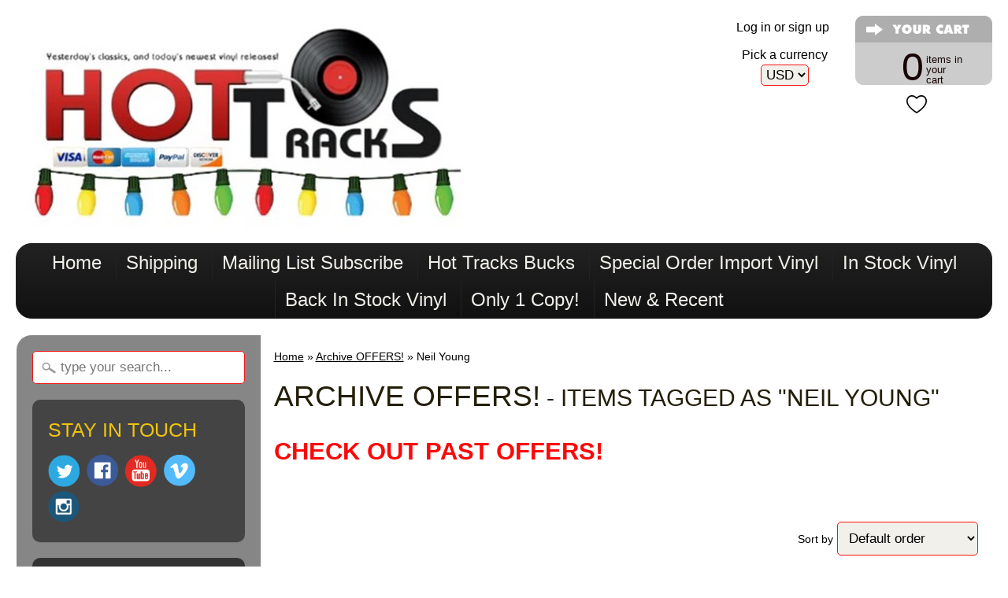

--- FILE ---
content_type: text/html; charset=utf-8
request_url: https://www.hottracksmusicstore.com/collections/recent-offers/neil-young
body_size: 29973
content:
<!DOCTYPE html>
<!--[if IE 8]> <html class="no-js lt-ie9" lang="en" > <![endif]-->
<!--[if gt IE 8]><!--> <html class="no-js" lang="en" > <!--<![endif]-->
<head> 
    
    <script id='em_product_metafields' type='application/json'>
        1667240169
    </script>
<meta charset="utf-8" />
<meta http-equiv="X-UA-Compatible" content="IE=edge" />  
<script>
document.documentElement.className = document.documentElement.className.replace("no-js","js");
</script>  
<meta name="viewport" content="width=device-width, initial-scale=1.0">



  <link href="https://fonts.googleapis.com/css?family=Anton|Lato|Passion+One" rel="stylesheet">

 

    <link href="https://fonts.googleapis.com/css?family=Lato|Passion+One" rel="stylesheet">
    

  
<link rel="shortcut icon" href="//www.hottracksmusicstore.com/cdn/shop/t/6/assets/favicon.png?v=142643790894945757911406723826" />

<title>
   
      Archive OFFERS! &ndash; Hot Tracks
   
</title>

   <meta name="description" content="Check Out Past Offers!  " />

<link rel="canonical" href="https://www.hottracksmusicstore.com/collections/recent-offers/neil-young" />

   
      <meta property="og:image" content="http://www.hottracksmusicstore.com/cdn/shop/t/6/assets/logo.png?v=54766078082288050381763756252" />
      <meta property="og:image" content="https://www.hottracksmusicstore.com/cdn/shop/t/6/assets/logo.png?v=54766078082288050381763756252" />
     
   <meta property="og:title" content="Archive OFFERS!" />
   <meta property="og:type" content="website" />



   <meta property="og:description" content="Check Out Past Offers!  " />


<meta property="og:url" content="https://www.hottracksmusicstore.com/collections/recent-offers/neil-young" />
<meta property="og:site_name" content="Hot Tracks" />



  
<link href="//www.hottracksmusicstore.com/cdn/shop/t/6/assets/styles.scss.css?v=47415160430824437621727461453" rel="stylesheet" type="text/css" media="all" />  

<script type="text/javascript" src="//ajax.googleapis.com/ajax/libs/jquery/1.11.0/jquery.min.js"></script>

<script src="//www.hottracksmusicstore.com/cdn/shop/t/6/assets/shop.js?v=146682079915772901601759804384" type="text/javascript"></script> 



<script src="//www.hottracksmusicstore.com/cdn/shopifycloud/storefront/assets/themes_support/option_selection-b017cd28.js" type="text/javascript"></script>

<!--[if lt IE 9]>
<script src="http://html5shim.googlecode.com/svn/trunk/html5.js"></script>
<![endif]-->  
  
<script>window.performance && window.performance.mark && window.performance.mark('shopify.content_for_header.start');</script><meta name="google-site-verification" content="0dmCL2K-ZRrpoyrjQgiYlh-d6tT7643f1rzfwHx1UTw">
<meta id="shopify-digital-wallet" name="shopify-digital-wallet" content="/5930549/digital_wallets/dialog">
<meta name="shopify-checkout-api-token" content="be93caa1ceb239457d34a89308801714">
<meta id="in-context-paypal-metadata" data-shop-id="5930549" data-venmo-supported="false" data-environment="production" data-locale="en_US" data-paypal-v4="true" data-currency="USD">
<link rel="alternate" type="application/atom+xml" title="Feed" href="/collections/recent-offers/neil-young.atom" />
<link rel="alternate" type="application/json+oembed" href="https://www.hottracksmusicstore.com/collections/recent-offers/neil-young.oembed">
<script async="async" src="/checkouts/internal/preloads.js?locale=en-US"></script>
<link rel="preconnect" href="https://shop.app" crossorigin="anonymous">
<script async="async" src="https://shop.app/checkouts/internal/preloads.js?locale=en-US&shop_id=5930549" crossorigin="anonymous"></script>
<script id="shopify-features" type="application/json">{"accessToken":"be93caa1ceb239457d34a89308801714","betas":["rich-media-storefront-analytics"],"domain":"www.hottracksmusicstore.com","predictiveSearch":true,"shopId":5930549,"locale":"en"}</script>
<script>var Shopify = Shopify || {};
Shopify.shop = "hot-tracks.myshopify.com";
Shopify.locale = "en";
Shopify.currency = {"active":"USD","rate":"1.0"};
Shopify.country = "US";
Shopify.theme = {"name":"Sunrise","id":9750107,"schema_name":null,"schema_version":null,"theme_store_id":57,"role":"main"};
Shopify.theme.handle = "null";
Shopify.theme.style = {"id":null,"handle":null};
Shopify.cdnHost = "www.hottracksmusicstore.com/cdn";
Shopify.routes = Shopify.routes || {};
Shopify.routes.root = "/";</script>
<script type="module">!function(o){(o.Shopify=o.Shopify||{}).modules=!0}(window);</script>
<script>!function(o){function n(){var o=[];function n(){o.push(Array.prototype.slice.apply(arguments))}return n.q=o,n}var t=o.Shopify=o.Shopify||{};t.loadFeatures=n(),t.autoloadFeatures=n()}(window);</script>
<script>
  window.ShopifyPay = window.ShopifyPay || {};
  window.ShopifyPay.apiHost = "shop.app\/pay";
  window.ShopifyPay.redirectState = null;
</script>
<script id="shop-js-analytics" type="application/json">{"pageType":"collection"}</script>
<script defer="defer" async type="module" src="//www.hottracksmusicstore.com/cdn/shopifycloud/shop-js/modules/v2/client.init-shop-cart-sync_D0dqhulL.en.esm.js"></script>
<script defer="defer" async type="module" src="//www.hottracksmusicstore.com/cdn/shopifycloud/shop-js/modules/v2/chunk.common_CpVO7qML.esm.js"></script>
<script type="module">
  await import("//www.hottracksmusicstore.com/cdn/shopifycloud/shop-js/modules/v2/client.init-shop-cart-sync_D0dqhulL.en.esm.js");
await import("//www.hottracksmusicstore.com/cdn/shopifycloud/shop-js/modules/v2/chunk.common_CpVO7qML.esm.js");

  window.Shopify.SignInWithShop?.initShopCartSync?.({"fedCMEnabled":true,"windoidEnabled":true});

</script>
<script>
  window.Shopify = window.Shopify || {};
  if (!window.Shopify.featureAssets) window.Shopify.featureAssets = {};
  window.Shopify.featureAssets['shop-js'] = {"shop-cart-sync":["modules/v2/client.shop-cart-sync_D9bwt38V.en.esm.js","modules/v2/chunk.common_CpVO7qML.esm.js"],"init-fed-cm":["modules/v2/client.init-fed-cm_BJ8NPuHe.en.esm.js","modules/v2/chunk.common_CpVO7qML.esm.js"],"init-shop-email-lookup-coordinator":["modules/v2/client.init-shop-email-lookup-coordinator_pVrP2-kG.en.esm.js","modules/v2/chunk.common_CpVO7qML.esm.js"],"shop-cash-offers":["modules/v2/client.shop-cash-offers_CNh7FWN-.en.esm.js","modules/v2/chunk.common_CpVO7qML.esm.js","modules/v2/chunk.modal_DKF6x0Jh.esm.js"],"init-shop-cart-sync":["modules/v2/client.init-shop-cart-sync_D0dqhulL.en.esm.js","modules/v2/chunk.common_CpVO7qML.esm.js"],"init-windoid":["modules/v2/client.init-windoid_DaoAelzT.en.esm.js","modules/v2/chunk.common_CpVO7qML.esm.js"],"shop-toast-manager":["modules/v2/client.shop-toast-manager_1DND8Tac.en.esm.js","modules/v2/chunk.common_CpVO7qML.esm.js"],"pay-button":["modules/v2/client.pay-button_CFeQi1r6.en.esm.js","modules/v2/chunk.common_CpVO7qML.esm.js"],"shop-button":["modules/v2/client.shop-button_Ca94MDdQ.en.esm.js","modules/v2/chunk.common_CpVO7qML.esm.js"],"shop-login-button":["modules/v2/client.shop-login-button_DPYNfp1Z.en.esm.js","modules/v2/chunk.common_CpVO7qML.esm.js","modules/v2/chunk.modal_DKF6x0Jh.esm.js"],"avatar":["modules/v2/client.avatar_BTnouDA3.en.esm.js"],"shop-follow-button":["modules/v2/client.shop-follow-button_BMKh4nJE.en.esm.js","modules/v2/chunk.common_CpVO7qML.esm.js","modules/v2/chunk.modal_DKF6x0Jh.esm.js"],"init-customer-accounts-sign-up":["modules/v2/client.init-customer-accounts-sign-up_CJXi5kRN.en.esm.js","modules/v2/client.shop-login-button_DPYNfp1Z.en.esm.js","modules/v2/chunk.common_CpVO7qML.esm.js","modules/v2/chunk.modal_DKF6x0Jh.esm.js"],"init-shop-for-new-customer-accounts":["modules/v2/client.init-shop-for-new-customer-accounts_BoBxkgWu.en.esm.js","modules/v2/client.shop-login-button_DPYNfp1Z.en.esm.js","modules/v2/chunk.common_CpVO7qML.esm.js","modules/v2/chunk.modal_DKF6x0Jh.esm.js"],"init-customer-accounts":["modules/v2/client.init-customer-accounts_DCuDTzpR.en.esm.js","modules/v2/client.shop-login-button_DPYNfp1Z.en.esm.js","modules/v2/chunk.common_CpVO7qML.esm.js","modules/v2/chunk.modal_DKF6x0Jh.esm.js"],"checkout-modal":["modules/v2/client.checkout-modal_U_3e4VxF.en.esm.js","modules/v2/chunk.common_CpVO7qML.esm.js","modules/v2/chunk.modal_DKF6x0Jh.esm.js"],"lead-capture":["modules/v2/client.lead-capture_DEgn0Z8u.en.esm.js","modules/v2/chunk.common_CpVO7qML.esm.js","modules/v2/chunk.modal_DKF6x0Jh.esm.js"],"shop-login":["modules/v2/client.shop-login_CoM5QKZ_.en.esm.js","modules/v2/chunk.common_CpVO7qML.esm.js","modules/v2/chunk.modal_DKF6x0Jh.esm.js"],"payment-terms":["modules/v2/client.payment-terms_BmrqWn8r.en.esm.js","modules/v2/chunk.common_CpVO7qML.esm.js","modules/v2/chunk.modal_DKF6x0Jh.esm.js"]};
</script>
<script>(function() {
  var isLoaded = false;
  function asyncLoad() {
    if (isLoaded) return;
    isLoaded = true;
    var urls = ["https:\/\/js.smile.io\/v1\/smile-shopify.js?shop=hot-tracks.myshopify.com","https:\/\/www.paypal.com\/tagmanager\/pptm.js?id=64b7af21-d3cf-11e7-81a6-b1747216473b\u0026shop=hot-tracks.myshopify.com","https:\/\/cdn.recovermycart.com\/scripts\/keepcart\/CartJS.min.js?shop=hot-tracks.myshopify.com\u0026shop=hot-tracks.myshopify.com","\/\/cdn.shopify.com\/proxy\/93a0d68e61d0c139738e5b379be87df6219942ce53fcdd51aaa31bbb9c45f89c\/apps.anhkiet.info\/snowfall-effect\/scripts\/2a5bdd3a677bfe5cdfc28275b496755a.js?token=20230202015851\u0026shop=hot-tracks.myshopify.com\u0026sp-cache-control=cHVibGljLCBtYXgtYWdlPTkwMA"];
    for (var i = 0; i < urls.length; i++) {
      var s = document.createElement('script');
      s.type = 'text/javascript';
      s.async = true;
      s.src = urls[i];
      var x = document.getElementsByTagName('script')[0];
      x.parentNode.insertBefore(s, x);
    }
  };
  if(window.attachEvent) {
    window.attachEvent('onload', asyncLoad);
  } else {
    window.addEventListener('load', asyncLoad, false);
  }
})();</script>
<script id="__st">var __st={"a":5930549,"offset":-18000,"reqid":"18535b3b-1c8f-475f-8873-47e588823121-1764655339","pageurl":"www.hottracksmusicstore.com\/collections\/recent-offers\/neil-young","u":"2501476dd0ec","p":"collection","rtyp":"collection","rid":310996303969};</script>
<script>window.ShopifyPaypalV4VisibilityTracking = true;</script>
<script id="captcha-bootstrap">!function(){'use strict';const t='contact',e='account',n='new_comment',o=[[t,t],['blogs',n],['comments',n],[t,'customer']],c=[[e,'customer_login'],[e,'guest_login'],[e,'recover_customer_password'],[e,'create_customer']],r=t=>t.map((([t,e])=>`form[action*='/${t}']:not([data-nocaptcha='true']) input[name='form_type'][value='${e}']`)).join(','),a=t=>()=>t?[...document.querySelectorAll(t)].map((t=>t.form)):[];function s(){const t=[...o],e=r(t);return a(e)}const i='password',u='form_key',d=['recaptcha-v3-token','g-recaptcha-response','h-captcha-response',i],f=()=>{try{return window.sessionStorage}catch{return}},m='__shopify_v',_=t=>t.elements[u];function p(t,e,n=!1){try{const o=window.sessionStorage,c=JSON.parse(o.getItem(e)),{data:r}=function(t){const{data:e,action:n}=t;return t[m]||n?{data:e,action:n}:{data:t,action:n}}(c);for(const[e,n]of Object.entries(r))t.elements[e]&&(t.elements[e].value=n);n&&o.removeItem(e)}catch(o){console.error('form repopulation failed',{error:o})}}const l='form_type',E='cptcha';function T(t){t.dataset[E]=!0}const w=window,h=w.document,L='Shopify',v='ce_forms',y='captcha';let A=!1;((t,e)=>{const n=(g='f06e6c50-85a8-45c8-87d0-21a2b65856fe',I='https://cdn.shopify.com/shopifycloud/storefront-forms-hcaptcha/ce_storefront_forms_captcha_hcaptcha.v1.5.2.iife.js',D={infoText:'Protected by hCaptcha',privacyText:'Privacy',termsText:'Terms'},(t,e,n)=>{const o=w[L][v],c=o.bindForm;if(c)return c(t,g,e,D).then(n);var r;o.q.push([[t,g,e,D],n]),r=I,A||(h.body.append(Object.assign(h.createElement('script'),{id:'captcha-provider',async:!0,src:r})),A=!0)});var g,I,D;w[L]=w[L]||{},w[L][v]=w[L][v]||{},w[L][v].q=[],w[L][y]=w[L][y]||{},w[L][y].protect=function(t,e){n(t,void 0,e),T(t)},Object.freeze(w[L][y]),function(t,e,n,w,h,L){const[v,y,A,g]=function(t,e,n){const i=e?o:[],u=t?c:[],d=[...i,...u],f=r(d),m=r(i),_=r(d.filter((([t,e])=>n.includes(e))));return[a(f),a(m),a(_),s()]}(w,h,L),I=t=>{const e=t.target;return e instanceof HTMLFormElement?e:e&&e.form},D=t=>v().includes(t);t.addEventListener('submit',(t=>{const e=I(t);if(!e)return;const n=D(e)&&!e.dataset.hcaptchaBound&&!e.dataset.recaptchaBound,o=_(e),c=g().includes(e)&&(!o||!o.value);(n||c)&&t.preventDefault(),c&&!n&&(function(t){try{if(!f())return;!function(t){const e=f();if(!e)return;const n=_(t);if(!n)return;const o=n.value;o&&e.removeItem(o)}(t);const e=Array.from(Array(32),(()=>Math.random().toString(36)[2])).join('');!function(t,e){_(t)||t.append(Object.assign(document.createElement('input'),{type:'hidden',name:u})),t.elements[u].value=e}(t,e),function(t,e){const n=f();if(!n)return;const o=[...t.querySelectorAll(`input[type='${i}']`)].map((({name:t})=>t)),c=[...d,...o],r={};for(const[a,s]of new FormData(t).entries())c.includes(a)||(r[a]=s);n.setItem(e,JSON.stringify({[m]:1,action:t.action,data:r}))}(t,e)}catch(e){console.error('failed to persist form',e)}}(e),e.submit())}));const S=(t,e)=>{t&&!t.dataset[E]&&(n(t,e.some((e=>e===t))),T(t))};for(const o of['focusin','change'])t.addEventListener(o,(t=>{const e=I(t);D(e)&&S(e,y())}));const B=e.get('form_key'),M=e.get(l),P=B&&M;t.addEventListener('DOMContentLoaded',(()=>{const t=y();if(P)for(const e of t)e.elements[l].value===M&&p(e,B);[...new Set([...A(),...v().filter((t=>'true'===t.dataset.shopifyCaptcha))])].forEach((e=>S(e,t)))}))}(h,new URLSearchParams(w.location.search),n,t,e,['guest_login'])})(!0,!0)}();</script>
<script integrity="sha256-52AcMU7V7pcBOXWImdc/TAGTFKeNjmkeM1Pvks/DTgc=" data-source-attribution="shopify.loadfeatures" defer="defer" src="//www.hottracksmusicstore.com/cdn/shopifycloud/storefront/assets/storefront/load_feature-81c60534.js" crossorigin="anonymous"></script>
<script crossorigin="anonymous" defer="defer" src="//www.hottracksmusicstore.com/cdn/shopifycloud/storefront/assets/shopify_pay/storefront-65b4c6d7.js?v=20250812"></script>
<script data-source-attribution="shopify.dynamic_checkout.dynamic.init">var Shopify=Shopify||{};Shopify.PaymentButton=Shopify.PaymentButton||{isStorefrontPortableWallets:!0,init:function(){window.Shopify.PaymentButton.init=function(){};var t=document.createElement("script");t.src="https://www.hottracksmusicstore.com/cdn/shopifycloud/portable-wallets/latest/portable-wallets.en.js",t.type="module",document.head.appendChild(t)}};
</script>
<script data-source-attribution="shopify.dynamic_checkout.buyer_consent">
  function portableWalletsHideBuyerConsent(e){var t=document.getElementById("shopify-buyer-consent"),n=document.getElementById("shopify-subscription-policy-button");t&&n&&(t.classList.add("hidden"),t.setAttribute("aria-hidden","true"),n.removeEventListener("click",e))}function portableWalletsShowBuyerConsent(e){var t=document.getElementById("shopify-buyer-consent"),n=document.getElementById("shopify-subscription-policy-button");t&&n&&(t.classList.remove("hidden"),t.removeAttribute("aria-hidden"),n.addEventListener("click",e))}window.Shopify?.PaymentButton&&(window.Shopify.PaymentButton.hideBuyerConsent=portableWalletsHideBuyerConsent,window.Shopify.PaymentButton.showBuyerConsent=portableWalletsShowBuyerConsent);
</script>
<script data-source-attribution="shopify.dynamic_checkout.cart.bootstrap">document.addEventListener("DOMContentLoaded",(function(){function t(){return document.querySelector("shopify-accelerated-checkout-cart, shopify-accelerated-checkout")}if(t())Shopify.PaymentButton.init();else{new MutationObserver((function(e,n){t()&&(Shopify.PaymentButton.init(),n.disconnect())})).observe(document.body,{childList:!0,subtree:!0})}}));
</script>
<link id="shopify-accelerated-checkout-styles" rel="stylesheet" media="screen" href="https://www.hottracksmusicstore.com/cdn/shopifycloud/portable-wallets/latest/accelerated-checkout-backwards-compat.css" crossorigin="anonymous">
<style id="shopify-accelerated-checkout-cart">
        #shopify-buyer-consent {
  margin-top: 1em;
  display: inline-block;
  width: 100%;
}

#shopify-buyer-consent.hidden {
  display: none;
}

#shopify-subscription-policy-button {
  background: none;
  border: none;
  padding: 0;
  text-decoration: underline;
  font-size: inherit;
  cursor: pointer;
}

#shopify-subscription-policy-button::before {
  box-shadow: none;
}

      </style>

<script>window.performance && window.performance.mark && window.performance.mark('shopify.content_for_header.end');</script>
<link href="https://monorail-edge.shopifysvc.com" rel="dns-prefetch">
<script>(function(){if ("sendBeacon" in navigator && "performance" in window) {try {var session_token_from_headers = performance.getEntriesByType('navigation')[0].serverTiming.find(x => x.name == '_s').description;} catch {var session_token_from_headers = undefined;}var session_cookie_matches = document.cookie.match(/_shopify_s=([^;]*)/);var session_token_from_cookie = session_cookie_matches && session_cookie_matches.length === 2 ? session_cookie_matches[1] : "";var session_token = session_token_from_headers || session_token_from_cookie || "";function handle_abandonment_event(e) {var entries = performance.getEntries().filter(function(entry) {return /monorail-edge.shopifysvc.com/.test(entry.name);});if (!window.abandonment_tracked && entries.length === 0) {window.abandonment_tracked = true;var currentMs = Date.now();var navigation_start = performance.timing.navigationStart;var payload = {shop_id: 5930549,url: window.location.href,navigation_start,duration: currentMs - navigation_start,session_token,page_type: "collection"};window.navigator.sendBeacon("https://monorail-edge.shopifysvc.com/v1/produce", JSON.stringify({schema_id: "online_store_buyer_site_abandonment/1.1",payload: payload,metadata: {event_created_at_ms: currentMs,event_sent_at_ms: currentMs}}));}}window.addEventListener('pagehide', handle_abandonment_event);}}());</script>
<script id="web-pixels-manager-setup">(function e(e,d,r,n,o){if(void 0===o&&(o={}),!Boolean(null===(a=null===(i=window.Shopify)||void 0===i?void 0:i.analytics)||void 0===a?void 0:a.replayQueue)){var i,a;window.Shopify=window.Shopify||{};var t=window.Shopify;t.analytics=t.analytics||{};var s=t.analytics;s.replayQueue=[],s.publish=function(e,d,r){return s.replayQueue.push([e,d,r]),!0};try{self.performance.mark("wpm:start")}catch(e){}var l=function(){var e={modern:/Edge?\/(1{2}[4-9]|1[2-9]\d|[2-9]\d{2}|\d{4,})\.\d+(\.\d+|)|Firefox\/(1{2}[4-9]|1[2-9]\d|[2-9]\d{2}|\d{4,})\.\d+(\.\d+|)|Chrom(ium|e)\/(9{2}|\d{3,})\.\d+(\.\d+|)|(Maci|X1{2}).+ Version\/(15\.\d+|(1[6-9]|[2-9]\d|\d{3,})\.\d+)([,.]\d+|)( \(\w+\)|)( Mobile\/\w+|) Safari\/|Chrome.+OPR\/(9{2}|\d{3,})\.\d+\.\d+|(CPU[ +]OS|iPhone[ +]OS|CPU[ +]iPhone|CPU IPhone OS|CPU iPad OS)[ +]+(15[._]\d+|(1[6-9]|[2-9]\d|\d{3,})[._]\d+)([._]\d+|)|Android:?[ /-](13[3-9]|1[4-9]\d|[2-9]\d{2}|\d{4,})(\.\d+|)(\.\d+|)|Android.+Firefox\/(13[5-9]|1[4-9]\d|[2-9]\d{2}|\d{4,})\.\d+(\.\d+|)|Android.+Chrom(ium|e)\/(13[3-9]|1[4-9]\d|[2-9]\d{2}|\d{4,})\.\d+(\.\d+|)|SamsungBrowser\/([2-9]\d|\d{3,})\.\d+/,legacy:/Edge?\/(1[6-9]|[2-9]\d|\d{3,})\.\d+(\.\d+|)|Firefox\/(5[4-9]|[6-9]\d|\d{3,})\.\d+(\.\d+|)|Chrom(ium|e)\/(5[1-9]|[6-9]\d|\d{3,})\.\d+(\.\d+|)([\d.]+$|.*Safari\/(?![\d.]+ Edge\/[\d.]+$))|(Maci|X1{2}).+ Version\/(10\.\d+|(1[1-9]|[2-9]\d|\d{3,})\.\d+)([,.]\d+|)( \(\w+\)|)( Mobile\/\w+|) Safari\/|Chrome.+OPR\/(3[89]|[4-9]\d|\d{3,})\.\d+\.\d+|(CPU[ +]OS|iPhone[ +]OS|CPU[ +]iPhone|CPU IPhone OS|CPU iPad OS)[ +]+(10[._]\d+|(1[1-9]|[2-9]\d|\d{3,})[._]\d+)([._]\d+|)|Android:?[ /-](13[3-9]|1[4-9]\d|[2-9]\d{2}|\d{4,})(\.\d+|)(\.\d+|)|Mobile Safari.+OPR\/([89]\d|\d{3,})\.\d+\.\d+|Android.+Firefox\/(13[5-9]|1[4-9]\d|[2-9]\d{2}|\d{4,})\.\d+(\.\d+|)|Android.+Chrom(ium|e)\/(13[3-9]|1[4-9]\d|[2-9]\d{2}|\d{4,})\.\d+(\.\d+|)|Android.+(UC? ?Browser|UCWEB|U3)[ /]?(15\.([5-9]|\d{2,})|(1[6-9]|[2-9]\d|\d{3,})\.\d+)\.\d+|SamsungBrowser\/(5\.\d+|([6-9]|\d{2,})\.\d+)|Android.+MQ{2}Browser\/(14(\.(9|\d{2,})|)|(1[5-9]|[2-9]\d|\d{3,})(\.\d+|))(\.\d+|)|K[Aa][Ii]OS\/(3\.\d+|([4-9]|\d{2,})\.\d+)(\.\d+|)/},d=e.modern,r=e.legacy,n=navigator.userAgent;return n.match(d)?"modern":n.match(r)?"legacy":"unknown"}(),u="modern"===l?"modern":"legacy",c=(null!=n?n:{modern:"",legacy:""})[u],f=function(e){return[e.baseUrl,"/wpm","/b",e.hashVersion,"modern"===e.buildTarget?"m":"l",".js"].join("")}({baseUrl:d,hashVersion:r,buildTarget:u}),m=function(e){var d=e.version,r=e.bundleTarget,n=e.surface,o=e.pageUrl,i=e.monorailEndpoint;return{emit:function(e){var a=e.status,t=e.errorMsg,s=(new Date).getTime(),l=JSON.stringify({metadata:{event_sent_at_ms:s},events:[{schema_id:"web_pixels_manager_load/3.1",payload:{version:d,bundle_target:r,page_url:o,status:a,surface:n,error_msg:t},metadata:{event_created_at_ms:s}}]});if(!i)return console&&console.warn&&console.warn("[Web Pixels Manager] No Monorail endpoint provided, skipping logging."),!1;try{return self.navigator.sendBeacon.bind(self.navigator)(i,l)}catch(e){}var u=new XMLHttpRequest;try{return u.open("POST",i,!0),u.setRequestHeader("Content-Type","text/plain"),u.send(l),!0}catch(e){return console&&console.warn&&console.warn("[Web Pixels Manager] Got an unhandled error while logging to Monorail."),!1}}}}({version:r,bundleTarget:l,surface:e.surface,pageUrl:self.location.href,monorailEndpoint:e.monorailEndpoint});try{o.browserTarget=l,function(e){var d=e.src,r=e.async,n=void 0===r||r,o=e.onload,i=e.onerror,a=e.sri,t=e.scriptDataAttributes,s=void 0===t?{}:t,l=document.createElement("script"),u=document.querySelector("head"),c=document.querySelector("body");if(l.async=n,l.src=d,a&&(l.integrity=a,l.crossOrigin="anonymous"),s)for(var f in s)if(Object.prototype.hasOwnProperty.call(s,f))try{l.dataset[f]=s[f]}catch(e){}if(o&&l.addEventListener("load",o),i&&l.addEventListener("error",i),u)u.appendChild(l);else{if(!c)throw new Error("Did not find a head or body element to append the script");c.appendChild(l)}}({src:f,async:!0,onload:function(){if(!function(){var e,d;return Boolean(null===(d=null===(e=window.Shopify)||void 0===e?void 0:e.analytics)||void 0===d?void 0:d.initialized)}()){var d=window.webPixelsManager.init(e)||void 0;if(d){var r=window.Shopify.analytics;r.replayQueue.forEach((function(e){var r=e[0],n=e[1],o=e[2];d.publishCustomEvent(r,n,o)})),r.replayQueue=[],r.publish=d.publishCustomEvent,r.visitor=d.visitor,r.initialized=!0}}},onerror:function(){return m.emit({status:"failed",errorMsg:"".concat(f," has failed to load")})},sri:function(e){var d=/^sha384-[A-Za-z0-9+/=]+$/;return"string"==typeof e&&d.test(e)}(c)?c:"",scriptDataAttributes:o}),m.emit({status:"loading"})}catch(e){m.emit({status:"failed",errorMsg:(null==e?void 0:e.message)||"Unknown error"})}}})({shopId: 5930549,storefrontBaseUrl: "https://www.hottracksmusicstore.com",extensionsBaseUrl: "https://extensions.shopifycdn.com/cdn/shopifycloud/web-pixels-manager",monorailEndpoint: "https://monorail-edge.shopifysvc.com/unstable/produce_batch",surface: "storefront-renderer",enabledBetaFlags: ["2dca8a86"],webPixelsConfigList: [{"id":"207978593","configuration":"{\"config\":\"{\\\"pixel_id\\\":\\\"GT-NB3ZL2B\\\",\\\"target_country\\\":\\\"US\\\",\\\"gtag_events\\\":[{\\\"type\\\":\\\"purchase\\\",\\\"action_label\\\":\\\"MC-KV384FWP2J\\\"},{\\\"type\\\":\\\"page_view\\\",\\\"action_label\\\":\\\"MC-KV384FWP2J\\\"},{\\\"type\\\":\\\"view_item\\\",\\\"action_label\\\":\\\"MC-KV384FWP2J\\\"}],\\\"enable_monitoring_mode\\\":false}\"}","eventPayloadVersion":"v1","runtimeContext":"OPEN","scriptVersion":"b2a88bafab3e21179ed38636efcd8a93","type":"APP","apiClientId":1780363,"privacyPurposes":[],"dataSharingAdjustments":{"protectedCustomerApprovalScopes":["read_customer_address","read_customer_email","read_customer_name","read_customer_personal_data","read_customer_phone"]}},{"id":"shopify-app-pixel","configuration":"{}","eventPayloadVersion":"v1","runtimeContext":"STRICT","scriptVersion":"0450","apiClientId":"shopify-pixel","type":"APP","privacyPurposes":["ANALYTICS","MARKETING"]},{"id":"shopify-custom-pixel","eventPayloadVersion":"v1","runtimeContext":"LAX","scriptVersion":"0450","apiClientId":"shopify-pixel","type":"CUSTOM","privacyPurposes":["ANALYTICS","MARKETING"]}],isMerchantRequest: false,initData: {"shop":{"name":"Hot Tracks","paymentSettings":{"currencyCode":"USD"},"myshopifyDomain":"hot-tracks.myshopify.com","countryCode":"US","storefrontUrl":"https:\/\/www.hottracksmusicstore.com"},"customer":null,"cart":null,"checkout":null,"productVariants":[],"purchasingCompany":null},},"https://www.hottracksmusicstore.com/cdn","ae1676cfwd2530674p4253c800m34e853cb",{"modern":"","legacy":""},{"shopId":"5930549","storefrontBaseUrl":"https:\/\/www.hottracksmusicstore.com","extensionBaseUrl":"https:\/\/extensions.shopifycdn.com\/cdn\/shopifycloud\/web-pixels-manager","surface":"storefront-renderer","enabledBetaFlags":"[\"2dca8a86\"]","isMerchantRequest":"false","hashVersion":"ae1676cfwd2530674p4253c800m34e853cb","publish":"custom","events":"[[\"page_viewed\",{}],[\"collection_viewed\",{\"collection\":{\"id\":\"310996303969\",\"title\":\"Archive OFFERS!\",\"productVariants\":[]}}]]"});</script><script>
  window.ShopifyAnalytics = window.ShopifyAnalytics || {};
  window.ShopifyAnalytics.meta = window.ShopifyAnalytics.meta || {};
  window.ShopifyAnalytics.meta.currency = 'USD';
  var meta = {"products":[],"page":{"pageType":"collection","resourceType":"collection","resourceId":310996303969}};
  for (var attr in meta) {
    window.ShopifyAnalytics.meta[attr] = meta[attr];
  }
</script>
<script class="analytics">
  (function () {
    var customDocumentWrite = function(content) {
      var jquery = null;

      if (window.jQuery) {
        jquery = window.jQuery;
      } else if (window.Checkout && window.Checkout.$) {
        jquery = window.Checkout.$;
      }

      if (jquery) {
        jquery('body').append(content);
      }
    };

    var hasLoggedConversion = function(token) {
      if (token) {
        return document.cookie.indexOf('loggedConversion=' + token) !== -1;
      }
      return false;
    }

    var setCookieIfConversion = function(token) {
      if (token) {
        var twoMonthsFromNow = new Date(Date.now());
        twoMonthsFromNow.setMonth(twoMonthsFromNow.getMonth() + 2);

        document.cookie = 'loggedConversion=' + token + '; expires=' + twoMonthsFromNow;
      }
    }

    var trekkie = window.ShopifyAnalytics.lib = window.trekkie = window.trekkie || [];
    if (trekkie.integrations) {
      return;
    }
    trekkie.methods = [
      'identify',
      'page',
      'ready',
      'track',
      'trackForm',
      'trackLink'
    ];
    trekkie.factory = function(method) {
      return function() {
        var args = Array.prototype.slice.call(arguments);
        args.unshift(method);
        trekkie.push(args);
        return trekkie;
      };
    };
    for (var i = 0; i < trekkie.methods.length; i++) {
      var key = trekkie.methods[i];
      trekkie[key] = trekkie.factory(key);
    }
    trekkie.load = function(config) {
      trekkie.config = config || {};
      trekkie.config.initialDocumentCookie = document.cookie;
      var first = document.getElementsByTagName('script')[0];
      var script = document.createElement('script');
      script.type = 'text/javascript';
      script.onerror = function(e) {
        var scriptFallback = document.createElement('script');
        scriptFallback.type = 'text/javascript';
        scriptFallback.onerror = function(error) {
                var Monorail = {
      produce: function produce(monorailDomain, schemaId, payload) {
        var currentMs = new Date().getTime();
        var event = {
          schema_id: schemaId,
          payload: payload,
          metadata: {
            event_created_at_ms: currentMs,
            event_sent_at_ms: currentMs
          }
        };
        return Monorail.sendRequest("https://" + monorailDomain + "/v1/produce", JSON.stringify(event));
      },
      sendRequest: function sendRequest(endpointUrl, payload) {
        // Try the sendBeacon API
        if (window && window.navigator && typeof window.navigator.sendBeacon === 'function' && typeof window.Blob === 'function' && !Monorail.isIos12()) {
          var blobData = new window.Blob([payload], {
            type: 'text/plain'
          });

          if (window.navigator.sendBeacon(endpointUrl, blobData)) {
            return true;
          } // sendBeacon was not successful

        } // XHR beacon

        var xhr = new XMLHttpRequest();

        try {
          xhr.open('POST', endpointUrl);
          xhr.setRequestHeader('Content-Type', 'text/plain');
          xhr.send(payload);
        } catch (e) {
          console.log(e);
        }

        return false;
      },
      isIos12: function isIos12() {
        return window.navigator.userAgent.lastIndexOf('iPhone; CPU iPhone OS 12_') !== -1 || window.navigator.userAgent.lastIndexOf('iPad; CPU OS 12_') !== -1;
      }
    };
    Monorail.produce('monorail-edge.shopifysvc.com',
      'trekkie_storefront_load_errors/1.1',
      {shop_id: 5930549,
      theme_id: 9750107,
      app_name: "storefront",
      context_url: window.location.href,
      source_url: "//www.hottracksmusicstore.com/cdn/s/trekkie.storefront.3c703df509f0f96f3237c9daa54e2777acf1a1dd.min.js"});

        };
        scriptFallback.async = true;
        scriptFallback.src = '//www.hottracksmusicstore.com/cdn/s/trekkie.storefront.3c703df509f0f96f3237c9daa54e2777acf1a1dd.min.js';
        first.parentNode.insertBefore(scriptFallback, first);
      };
      script.async = true;
      script.src = '//www.hottracksmusicstore.com/cdn/s/trekkie.storefront.3c703df509f0f96f3237c9daa54e2777acf1a1dd.min.js';
      first.parentNode.insertBefore(script, first);
    };
    trekkie.load(
      {"Trekkie":{"appName":"storefront","development":false,"defaultAttributes":{"shopId":5930549,"isMerchantRequest":null,"themeId":9750107,"themeCityHash":"7524246921026388750","contentLanguage":"en","currency":"USD","eventMetadataId":"250d0bd2-d675-4a27-8fb4-e7c80335d857"},"isServerSideCookieWritingEnabled":true,"monorailRegion":"shop_domain","enabledBetaFlags":["f0df213a"]},"Session Attribution":{},"S2S":{"facebookCapiEnabled":false,"source":"trekkie-storefront-renderer","apiClientId":580111}}
    );

    var loaded = false;
    trekkie.ready(function() {
      if (loaded) return;
      loaded = true;

      window.ShopifyAnalytics.lib = window.trekkie;

      var originalDocumentWrite = document.write;
      document.write = customDocumentWrite;
      try { window.ShopifyAnalytics.merchantGoogleAnalytics.call(this); } catch(error) {};
      document.write = originalDocumentWrite;

      window.ShopifyAnalytics.lib.page(null,{"pageType":"collection","resourceType":"collection","resourceId":310996303969,"shopifyEmitted":true});

      var match = window.location.pathname.match(/checkouts\/(.+)\/(thank_you|post_purchase)/)
      var token = match? match[1]: undefined;
      if (!hasLoggedConversion(token)) {
        setCookieIfConversion(token);
        window.ShopifyAnalytics.lib.track("Viewed Product Category",{"currency":"USD","category":"Collection: recent-offers","collectionName":"recent-offers","collectionId":310996303969,"nonInteraction":true},undefined,undefined,{"shopifyEmitted":true});
      }
    });


        var eventsListenerScript = document.createElement('script');
        eventsListenerScript.async = true;
        eventsListenerScript.src = "//www.hottracksmusicstore.com/cdn/shopifycloud/storefront/assets/shop_events_listener-3da45d37.js";
        document.getElementsByTagName('head')[0].appendChild(eventsListenerScript);

})();</script>
<script
  defer
  src="https://www.hottracksmusicstore.com/cdn/shopifycloud/perf-kit/shopify-perf-kit-2.1.2.min.js"
  data-application="storefront-renderer"
  data-shop-id="5930549"
  data-render-region="gcp-us-east1"
  data-page-type="collection"
  data-theme-instance-id="9750107"
  data-theme-name=""
  data-theme-version=""
  data-monorail-region="shop_domain"
  data-resource-timing-sampling-rate="10"
  data-shs="true"
  data-shs-beacon="true"
  data-shs-export-with-fetch="true"
  data-shs-logs-sample-rate="1"
></script>
</head>

<body id="collection" data-curr-format="$ {{amount}}" data-shop-currency="USD">
   <div id="site-wrap">
      <header id="header" class="clearfix">	
         <div class="row clearfix">
            <div class="logo">
                  
                <a class="newfont" href="/" title="Hot Tracks">
                  
                     <img src="//www.hottracksmusicstore.com/cdn/shop/t/6/assets/logo.png?v=54766078082288050381763756252" alt="Hot Tracks" />
                  
                </a>
                               
            </div>
            
           
<div id="curr-switcher">
<label for="currencies">Pick a currency </label>
<select id="currencies" name="currencies">
  
  
  <option value="USD" selected="selected">USD</option>
  
    
  
    
    <option value="GBP">GBP</option>
    
  
    
    <option value="EUR">EUR</option>
    
  
    
    <option value="CAD">CAD</option>
    
  
</select>
</div>

           
            
            <div class="login-top hide-mobile">
                     
                          <a href="/account/login">Log in or sign up</a>
                                 
            </div>
                       

            <div class="cart-info hide-mobile">
              
               <a href="/cart"><em>0</em> <span>items in your cart</span></a>
          <a href="/apps/wishlist" class="th_wlc_position_relative"><div class="th_wlc_product_count"></div><svg width="26" height="23" viewBox="0 0 26 23" fill="none"><path d="M24.8759 3.27339C24.1475 2.06525 23.0806 1.12141 21.8207 0.57048C20.3932 -0.0562504 18.7897 -0.169062 17.1839 0.245058C15.7124 0.624602 14.279 1.4478 13 2.64198C11.7209 1.44769 10.2874 0.624442 8.8156 0.244952C7.20974 -0.169327 5.60622 -0.0564097 4.17865 0.570745C2.91872 1.12185 1.8519 2.06588 1.12359 3.27418C0.360858 4.53529 -0.0271625 6.06892 0.00147825 7.70909C0.128635 15.0007 10.5135 21.6311 12.594 22.8863C12.7175 22.9608 12.8575 23 13 23C13.1425 23 13.2825 22.9608 13.406 22.8863C15.4867 21.6309 25.8725 14.9993 25.9986 7.70782C26.0269 6.06775 25.6387 4.53428 24.8759 3.27339V3.27339ZM24.3739 7.67728C24.3332 10.0348 22.8306 12.7835 20.0288 15.6259C17.4342 18.258 14.4828 20.242 13 21.1651C11.5172 20.2422 8.56627 18.2584 5.97185 15.6262C3.16993 12.784 1.66731 10.0356 1.62618 7.67808C1.58129 5.10386 2.77074 3.03273 4.80794 2.13773C5.4756 1.84606 6.19237 1.69728 6.91592 1.70019C8.78442 1.70019 10.7609 2.64623 12.4206 4.41138C12.4962 4.49179 12.5864 4.55566 12.6859 4.59926C12.7853 4.64285 12.8921 4.6653 12.9999 4.6653C13.1078 4.6653 13.2145 4.64285 13.314 4.59926C13.4134 4.55566 13.5036 4.49179 13.5792 4.41138C15.885 1.95916 18.8021 1.08796 21.1913 2.13757C23.2287 3.03225 24.4183 5.10307 24.3739 7.67712V7.67728Z" fill="black"></path></svg></a>
            </div>
           
         </div>

         
<nav class="top-menu hide-mobile clearfix" role="navigation">
  <ul>
   
      
      
         <li>
            <a class="" href="/">Home</a>
         </li>
      
   
      
      
         <li>
            <a class="" href="/pages/shipping-availability-policy">Shipping</a>
         </li>
      
   
      
      
         <li>
            <a class="" href="https://www.hottracksmusicstore.com/pages/subscribe">Mailing List Subscribe</a>
         </li>
      
   
      
      
         <li>
            <a class="" href="/pages/hot-tracks-bucks-rewards-program">Hot Tracks Bucks </a>
         </li>
      
   
      
      
         <li>
            <a class="" href="/pages/special-order-vinyl">Special Order Import Vinyl</a>
         </li>
      
   
      
      
         <li>
            <a class="" href="/pages/in-stock-vinyl">In Stock Vinyl</a>
         </li>
      
   
      
      
         <li>
            <a class="" href="/pages/back-in-stock-vinyl">Back In Stock Vinyl</a>
         </li>
      
   
      
      
         <li>
            <a class="" href="/collections/only-1-copy">Only 1 Copy! </a>
         </li>
      
   
      
      
         <li>
            <a class="" href="/collections/new-recent">New &amp; Recent</a>
         </li>
      
   
  </ul>
</nav>


         <nav class="off-canvas-navigation show-mobile newfont">
            <a href="#menu" class="menu-button">Menu</a>			
            
               <a href="/account" class="">Account</a>			
            
            <a href="/cart" class="">Cart</a>			
         </nav> 
      </header>

   <div id="content">
      <section role="complementary" id="sidebar">
   <nav role="navigation" id="menu">
      <form method="get" action="/search" class="search-form">
			<fieldset>
			<input type="text" placeholder="type your search..." name="q" id="search-input">
			<button type="submit" class="button">Search</button>
			</fieldset>
		</form>          
      
            
	</nav>
   
   
   <aside class="social-links">
      <h3>Stay in touch</h3>
       <a href="https://twitter.com/" title="Twitter"><img src="//www.hottracksmusicstore.com/cdn/shop/t/6/assets/icon-twitter.png?v=93782807215285438661406579893" alt="Twitter" /></a>
      <a href="https://www.facebook.com/search/top?q=hot%20tracks%20music%20store" title="Facebook"><img src="//www.hottracksmusicstore.com/cdn/shop/t/6/assets/icon-facebook.png?v=45489283400407693301406579892" alt="Facebook" /></a>				
                  	                
      
      <a href="http://youtube.com/" title="Youtube"><img src="//www.hottracksmusicstore.com/cdn/shop/t/6/assets/icon-youtube.png?v=84410374208115210801406579893" alt="Youtube" /></a>				
      <a href="http://vimeo.com/" title="Vimeo"><img src="//www.hottracksmusicstore.com/cdn/shop/t/6/assets/icon-vimeo.png?v=78648403364254946651406579893" alt="Vimeo" /></a>				
          
          			
      <a href="http://instagram.com/" title="Instagram"><img src="//www.hottracksmusicstore.com/cdn/shop/t/6/assets/icon-instagram.png?v=20053240546488737121406579892" alt="Instagram" /></a>        		
                 
                       
                             
   </aside>
   



      

   
   
   
   <aside class="top-sellers">
      <h3>NEW & RECENT ADDITIONS!</h3>
      <ul>
      
         
            <li>
            <a href="/products/depeche-mode-live-in-hamburg-1984-lp-limited-white-colored-vinyl-import-copy" title="Jimi Hendrix Experience - Live In Sweden 1969 [LP] Limited Purple Colored Vinyl (import)"><img src="//www.hottracksmusicstore.com/cdn/shop/files/jimi2_6b2841fa-8703-4eef-83ac-509cc21eedbc_medium.jpg?v=1764630744" alt="Jimi Hendrix Experience - Live In Sweden 1969 [LP] Limited Purple Colored Vinyl (import)" />
            <span class="top-title">Jimi Hendrix Experience - Live In Sweden 1969 [LP] Limited Purple Colored Vinyl (import)
            <i>
            
               
                  $ 32.98
               
                        
            </i>
            </span></a>
            </li>
         
            <li>
            <a href="/products/depeche-mode-live-in-hamburg-1984-lp-limited-white-colored-vinyl-import" title="Depeche Mode - Live In Hamburg 1984 [LP] Limited White Colored Vinyl (import)"><img src="//www.hottracksmusicstore.com/cdn/shop/files/depechehamburgwhitesmall_medium.jpg?v=1764630028" alt="Depeche Mode - Live In Hamburg 1984 [LP] Limited White Colored Vinyl (import)" />
            <span class="top-title">Depeche Mode - Live In Hamburg 1984 [LP] Limited White Colored Vinyl (import)
            <i>
            
               
                  $ 32.98
               
                        
            </i>
            </span></a>
            </li>
         
            <li>
            <a href="/products/steven-wilson-hand-cannot-erase-2lp-limited-10th-anniversary-splatter-colored-vinyl" title="Steven Wilson - Hand. Cannot. Erase [2LP] Limited 10th Anniversary Splatter Colored Vinyl"><img src="//www.hottracksmusicstore.com/cdn/shop/files/stsevenwilsonhandsplattersmall_medium.jpg?v=1764629011" alt="Steven Wilson - Hand. Cannot. Erase [2LP] Limited 10th Anniversary Splatter Colored Vinyl" />
            <span class="top-title">Steven Wilson - Hand. Cannot. Erase [2LP] Limited 10th Anniversary Splatter Colored Vinyl
            <i>
            
               
                  $ 52.98
               
                        
            </i>
            </span></a>
            </li>
         
            <li>
            <a href="/products/guns-n-roses-welcome-to-the-jungle-live-10cd-limited-box-set-import" title="Guns N&#39; Roses - Welcome To The Jungle- Live [10CD] Limited Box Set (import)"><img src="//www.hottracksmusicstore.com/cdn/shop/files/gunswelcome10cdsmall_medium.jpg?v=1764529479" alt="Guns N&#39; Roses - Welcome To The Jungle- Live [10CD] Limited Box Set (import)" />
            <span class="top-title">Guns N&#39; Roses - Welcome To The Jungle- Live [10CD] Limited Box Set (import)
            <i>
            
               
                  $ 39.98
               
                        
            </i>
            </span></a>
            </li>
         
            <li>
            <a href="/products/doors-the-immersed-1967-1971-6-blu-ray-limited-box-set" title="Doors, The - Immersed 1967-1971  [6 Blu-Ray] Limited Box Set"><img src="//www.hottracksmusicstore.com/cdn/shop/files/doorsimmersedbluraysmall_medium.jpg?v=1764527035" alt="Doors, The - Immersed 1967-1971  [6 Blu-Ray] Limited Box Set" />
            <span class="top-title">Doors, The - Immersed 1967-1971  [6 Blu-Ray] Limited Box Set
            <i>
            
               
                  $ 79.98
               
                        
            </i>
            </span></a>
            </li>
         
            <li>
            <a href="/products/jesus-mary-chain-psychocandy-lp-limited-gold-swirl-colored-vinyl" title="Jesus &amp; Mary Chain - Psychocandy [LP] Limited Gold Swirl Colored Vinyl"><img src="//www.hottracksmusicstore.com/cdn/shop/files/2_953ab1e9-d22f-4613-903e-53ae2da7e684_medium.jpg?v=1764267479" alt="Jesus &amp; Mary Chain - Psychocandy [LP] Limited Gold Swirl Colored Vinyl" />
            <span class="top-title">Jesus &amp; Mary Chain - Psychocandy [LP] Limited Gold Swirl Colored Vinyl
            <i>
            
               
                  $ 25.98
               
                        
            </i>
            </span></a>
            </li>
         
            <li>
            <a href="/products/soul-asylum-let-your-dim-light-shine-lp-limited-numbered-flaming-yellow-colored-vinyl" title="Soul Asylum - Let Your Dim Light Shine [LP] Limited &amp; Numbered Flaming Yellow Colored Vinyl"><img src="//www.hottracksmusicstore.com/cdn/shop/files/1_cfa332d6-60f9-4613-87e5-13ef0afe22a2_medium.jpg?v=1764266661" alt="Soul Asylum - Let Your Dim Light Shine [LP] Limited &amp; Numbered Flaming Yellow Colored Vinyl" />
            <span class="top-title">Soul Asylum - Let Your Dim Light Shine [LP] Limited &amp; Numbered Flaming Yellow Colored Vinyl
            <i>
            
               
                  $ 39.98
               
                        
            </i>
            </span></a>
            </li>
         
            <li>
            <a href="/products/dream-theater-quarantieme-live-a-paris-3lp-limited-180gram-fruit-punch-colored-vinyl" title="Dream Theater - Quarantieme: Live A Paris [3LP] Limited 180gram Fruit Punch Colored Vinyl"><img src="//www.hottracksmusicstore.com/cdn/shop/files/350x500-2025-11-27T122155.526_medium.jpg?v=1764264146" alt="Dream Theater - Quarantieme: Live A Paris [3LP] Limited 180gram Fruit Punch Colored Vinyl" />
            <span class="top-title">Dream Theater - Quarantieme: Live A Paris [3LP] Limited 180gram Fruit Punch Colored Vinyl
            <i>
            
               
                  $ 69.98
               
                        
            </i>
            </span></a>
            </li>
         
            <li>
            <a href="/products/iron-maiden-live-after-death-2lp-limited-40th-anniversary-blue-yellow-colored-vinyl-import" title="Iron Maiden - Live After Death [2LP] Limited 40th Anniversary Blue &amp; Yellow Colored Vinyl (import)"><img src="//www.hottracksmusicstore.com/cdn/shop/files/2_bc6aaa78-fdd6-4f1a-b467-1a39b9d55a7d_medium.jpg?v=1764261202" alt="Iron Maiden - Live After Death [2LP] Limited 40th Anniversary Blue &amp; Yellow Colored Vinyl (import)" />
            <span class="top-title">Iron Maiden - Live After Death [2LP] Limited 40th Anniversary Blue &amp; Yellow Colored Vinyl (import)
            <i>
            
               OUT OF STOCK
                        
            </i>
            </span></a>
            </li>
         
            <li>
            <a href="/products/ozzy-osbourne-phoenix-1996-2cd-limited-compact-disc-import-copy" title="Beatles, The  - Here We Go  [CD] Limited Compact Disc (import)"><img src="//www.hottracksmusicstore.com/cdn/shop/files/beatlesherewegosmallcd_medium.jpg?v=1764260403" alt="Beatles, The  - Here We Go  [CD] Limited Compact Disc (import)" />
            <span class="top-title">Beatles, The  - Here We Go  [CD] Limited Compact Disc (import)
            <i>
            
               
                  $ 21.98
               
                        
            </i>
            </span></a>
            </li>
         
            <li>
            <a href="/products/grateful-dead-san-francisco-civic-auditorium-new-years-eve-84-2cd-limited-compact-disc-import-copy" title="Ozzy Osbourne - Phoenix 1996  [2CD] Limited Compact Disc (import)"><img src="//www.hottracksmusicstore.com/cdn/shop/files/1_4914e6c8-8630-45c6-846d-13c0bbb8bfe5_medium.jpg?v=1764257464" alt="Ozzy Osbourne - Phoenix 1996  [2CD] Limited Compact Disc (import)" />
            <span class="top-title">Ozzy Osbourne - Phoenix 1996  [2CD] Limited Compact Disc (import)
            <i>
            
               
                  $ 29.98
               
                        
            </i>
            </span></a>
            </li>
         
            <li>
            <a href="/products/david-bowie-collected-broadcasts-1972-1997-5cd-limited-box-set-import-copy" title="Who, The  - Collected Broadcasts 19765-1981 [5CD] Limited Box Set (import)"><img src="//www.hottracksmusicstore.com/cdn/shop/files/1_321a38d1-d31d-42ec-ab12-3b4334af16f3_medium.jpg?v=1764256879" alt="Who, The  - Collected Broadcasts 19765-1981 [5CD] Limited Box Set (import)" />
            <span class="top-title">Who, The  - Collected Broadcasts 19765-1981 [5CD] Limited Box Set (import)
            <i>
            
               
                  $ 36.98
               
                        
            </i>
            </span></a>
            </li>
         
            <li>
            <a href="/products/paul-mccartney-wings-over-glasgow-1979-3lp-box-limited-colored-numbered-booklet-import" title="Paul McCartney &amp; Wings - Over Glasgow 1979 [3LP Box] Limited Colored, Numbered, Booklet (import)"><img src="//www.hottracksmusicstore.com/cdn/shop/files/1_0dc59578-1eea-4303-bc30-7ac766953684_medium.jpg?v=1764254721" alt="Paul McCartney &amp; Wings - Over Glasgow 1979 [3LP Box] Limited Colored, Numbered, Booklet (import)" />
            <span class="top-title">Paul McCartney &amp; Wings - Over Glasgow 1979 [3LP Box] Limited Colored, Numbered, Booklet (import)
            <i>
            
               
                  $ 169.98
               
                        
            </i>
            </span></a>
            </li>
         
            <li>
            <a href="/products/frank-sinatra-the-hits-lp-limtied-blue-colored-vinyl" title="Frank Sinatra - The Hits [LP] Limtied Blue Colored Vinyl"><img src="//www.hottracksmusicstore.com/cdn/shop/files/1_5cc23c6b-be47-4455-8f71-45c4d156d0f2_medium.jpg?v=1764182860" alt="Frank Sinatra - The Hits [LP] Limtied Blue Colored Vinyl" />
            <span class="top-title">Frank Sinatra - The Hits [LP] Limtied Blue Colored Vinyl
            <i>
            
               
                  $ 24.98
               
                        
            </i>
            </span></a>
            </li>
         
            <li>
            <a href="/products/korn-see-you-on-the-other-side-2lp-limited-20th-anniverrsary-megenta-colored-vinyl" title="Korn - See You On The Other Side [2LP] Limited 20th Anniverrsary Megenta Colored Vinyl"><img src="//www.hottracksmusicstore.com/cdn/shop/files/3_1cb5b4e2-6098-41a9-93f9-607768a6700c_medium.jpg?v=1764180136" alt="Korn - See You On The Other Side [2LP] Limited 20th Anniverrsary Megenta Colored Vinyl" />
            <span class="top-title">Korn - See You On The Other Side [2LP] Limited 20th Anniverrsary Megenta Colored Vinyl
            <i>
            
               
                  $ 36.98
               
                        
            </i>
            </span></a>
            </li>
         
            <li>
            <a href="/products/prince-and-the-revolution-around-the-world-in-a-day-lp-limited-2025-remasrter-blue-marble-colored-vinyl-copy" title="Prince And The Revolution - Around The World In A Day [3LP] Limited 2025 Remasrter Deluxe Edition"><img src="//www.hottracksmusicstore.com/cdn/shop/files/1_df628ff7-ca60-4574-bbe3-ec6b6ea19040_medium.jpg?v=1764178176" alt="Prince And The Revolution - Around The World In A Day [3LP] Limited 2025 Remasrter Deluxe Edition" />
            <span class="top-title">Prince And The Revolution - Around The World In A Day [3LP] Limited 2025 Remasrter Deluxe Edition
            <i>
            
               
                  $ 49.98
               
                        
            </i>
            </span></a>
            </li>
         
            <li>
            <a href="/products/prince-and-the-revolution-around-the-world-in-a-day-lp-limited-2025-remasrter-blue-marble-colored-vinyl" title="Prince And The Revolution - Around The World In A Day [LP] Limited 2025 Remasrter Blue Marble Colored Vinyl"><img src="//www.hottracksmusicstore.com/cdn/shop/files/2_befbf32a-fdc7-412b-b587-67f9cc808436_medium.jpg?v=1764177810" alt="Prince And The Revolution - Around The World In A Day [LP] Limited 2025 Remasrter Blue Marble Colored Vinyl" />
            <span class="top-title">Prince And The Revolution - Around The World In A Day [LP] Limited 2025 Remasrter Blue Marble Colored Vinyl
            <i>
            
               
                  $ 27.98
               
                        
            </i>
            </span></a>
            </li>
         
            <li>
            <a href="/products/foreigner-head-games-2lp-limited-180gram-45rpm-vinyl-analogue-productions-1" title="Foreigner - Head Games [2LP] Limited 180gram 45RPM Vinyl (Analogue Productions)"><img src="//www.hottracksmusicstore.com/cdn/shop/files/2_7155fd85-adfa-4dfc-a36f-307a1275f0f4_medium.jpg?v=1764177071" alt="Foreigner - Head Games [2LP] Limited 180gram 45RPM Vinyl (Analogue Productions)" />
            <span class="top-title">Foreigner - Head Games [2LP] Limited 180gram 45RPM Vinyl (Analogue Productions)
            <i>
            
               
                  $ 59.98
               
                        
            </i>
            </span></a>
            </li>
         
            <li>
            <a href="/products/neil-young-collected-broadcasts-1984-1995-5cd-limited-box-set-import-copy-1" title="David Bowie - Collected Broadcasts 1972-1997 [5CD] Limited Box Set (import)"><img src="//www.hottracksmusicstore.com/cdn/shop/files/1_57682e72-4f28-478f-9635-37902efcf488_medium.jpg?v=1764176333" alt="David Bowie - Collected Broadcasts 1972-1997 [5CD] Limited Box Set (import)" />
            <span class="top-title">David Bowie - Collected Broadcasts 1972-1997 [5CD] Limited Box Set (import)
            <i>
            
               
                  $ 36.98
               
                        
            </i>
            </span></a>
            </li>
         
            <li>
            <a href="/products/led-zeppelin-various-lp-the-rock-n-roots-of-lp-limited-clear-colored-vinyl" title="Led Zeppelin/Various [LP] The Rock N&#39; Roots Of [LP Limited Clear Colored Vinyl"><img src="//www.hottracksmusicstore.com/cdn/shop/files/2_04fb39d6-eef3-439d-9637-43bd734c63b2_medium.jpg?v=1764100015" alt="Led Zeppelin/Various [LP] The Rock N&#39; Roots Of [LP Limited Clear Colored Vinyl" />
            <span class="top-title">Led Zeppelin/Various [LP] The Rock N&#39; Roots Of [LP Limited Clear Colored Vinyl
            <i>
            
               
                  $ 29.98
               
                        
            </i>
            </span></a>
            </li>
         
            <li>
            <a href="/products/cure-the-the-paleo-vol-2-2lp-limited-black-vinyl-gatefold-import-copy" title="Cure, The - The Paleo Festival  Vol. 1 [2LP] Limited Black Vinyl, Gatefold (import)"><img src="//www.hottracksmusicstore.com/cdn/shop/files/2_a09d6f83-ac71-40a4-a91d-401cec609e04_medium.jpg?v=1764098434" alt="Cure, The - The Paleo Festival  Vol. 1 [2LP] Limited Black Vinyl, Gatefold (import)" />
            <span class="top-title">Cure, The - The Paleo Festival  Vol. 1 [2LP] Limited Black Vinyl, Gatefold (import)
            <i>
            
               
                  $ 39.98
               
                        
            </i>
            </span></a>
            </li>
         
            <li>
            <a href="/products/deep-purple-springfield-1976-volume-one-2lp-limited-black-vinyl-gatefold-import-copy" title="Cure, The - The Paleo Festival Vol. 2 [2LP] Limited Black Vinyl, Gatefold (import)"><img src="//www.hottracksmusicstore.com/cdn/shop/files/3_f379e4f1-47c9-401f-b386-fba866d1ea78_medium.jpg?v=1764098150" alt="Cure, The - The Paleo Festival Vol. 2 [2LP] Limited Black Vinyl, Gatefold (import)" />
            <span class="top-title">Cure, The - The Paleo Festival Vol. 2 [2LP] Limited Black Vinyl, Gatefold (import)
            <i>
            
               
                  $ 39.98
               
                        
            </i>
            </span></a>
            </li>
         
            <li>
            <a href="/products/deep-purple-springfield-1976-volume-two-2lp-limited-black-vinyl-gatefold-import-copy" title="Deep Purple - Springfield 1976 Volume One [2LP] Limited Black Vinyl, Gatefold (import)"><img src="//www.hottracksmusicstore.com/cdn/shop/files/2_c8d6160c-2875-4e40-976e-85db9a2a69cf_medium.jpg?v=1764096668" alt="Deep Purple - Springfield 1976 Volume One [2LP] Limited Black Vinyl, Gatefold (import)" />
            <span class="top-title">Deep Purple - Springfield 1976 Volume One [2LP] Limited Black Vinyl, Gatefold (import)
            <i>
            
               
                  $ 39.98
               
                        
            </i>
            </span></a>
            </li>
         
            <li>
            <a href="/products/neil-young-collected-broadcasts-1984-1995-5cd-limited-box-set-import-copy" title="Deep Purple - Springfield 1976 Volume Two [2LP] Limited Black Vinyl, Gatefold (import)"><img src="//www.hottracksmusicstore.com/cdn/shop/files/4_cf321ef6-0ba5-4149-80b1-dd3d6d9d41a0_medium.jpg?v=1764096515" alt="Deep Purple - Springfield 1976 Volume Two [2LP] Limited Black Vinyl, Gatefold (import)" />
            <span class="top-title">Deep Purple - Springfield 1976 Volume Two [2LP] Limited Black Vinyl, Gatefold (import)
            <i>
            
               
                  $ 39.98
               
                        
            </i>
            </span></a>
            </li>
         
            <li>
            <a href="/products/genesis-getting-in-tune-volume-two-2lp-limited-black-vinyl-gatefold-import-copy" title="Genesis - Getting In Tune Volume One [2LP] Limited Black Vinyl, Gatefold (import)"><img src="//www.hottracksmusicstore.com/cdn/shop/files/2_6bc49d94-31b1-4769-9937-d5241b8e5a64_medium.jpg?v=1764094644" alt="Genesis - Getting In Tune Volume One [2LP] Limited Black Vinyl, Gatefold (import)" />
            <span class="top-title">Genesis - Getting In Tune Volume One [2LP] Limited Black Vinyl, Gatefold (import)
            <i>
            
               
                  $ 39.98
               
                        
            </i>
            </span></a>
            </li>
         
            <li>
            <a href="/products/duran-duran-the-crystal-ship-2lp-limited-black-vinyl-gatefold-import-copy" title="Genesis - Getting In Tune Volume Two [2LP] Limited Black Vinyl, Gatefold (import)"><img src="//www.hottracksmusicstore.com/cdn/shop/files/3_cfd22b73-f0ea-4f3d-b6df-1437a9ce09be_medium.jpg?v=1764094306" alt="Genesis - Getting In Tune Volume Two [2LP] Limited Black Vinyl, Gatefold (import)" />
            <span class="top-title">Genesis - Getting In Tune Volume Two [2LP] Limited Black Vinyl, Gatefold (import)
            <i>
            
               
                  $ 39.98
               
                        
            </i>
            </span></a>
            </li>
         
            <li>
            <a href="/products/blondie-collected-broadcasts-5cd-limited-box-set-import-copy" title="Neil Young - Collected Broadcasts 1984-1995 [5CD] Limited Box Set (import)"><img src="//www.hottracksmusicstore.com/cdn/shop/files/2_cbc946a3-2d56-4cb7-96f2-4c4db47d570d_medium.jpg?v=1764093845" alt="Neil Young - Collected Broadcasts 1984-1995 [5CD] Limited Box Set (import)" />
            <span class="top-title">Neil Young - Collected Broadcasts 1984-1995 [5CD] Limited Box Set (import)
            <i>
            
               
                  $ 36.98
               
                        
            </i>
            </span></a>
            </li>
         
            <li>
            <a href="/products/duran-duran-the-crystal-ship-2lp-limited-black-vinyl-gatefold-import" title="Duran Duran - The Crystal Ship [2LP] Limited Black Vinyl, Gatefold (import)"><img src="//www.hottracksmusicstore.com/cdn/shop/files/durancrystalsmall_medium.jpg?v=1764092241" alt="Duran Duran - The Crystal Ship [2LP] Limited Black Vinyl, Gatefold (import)" />
            <span class="top-title">Duran Duran - The Crystal Ship [2LP] Limited Black Vinyl, Gatefold (import)
            <i>
            
               
                  $ 39.98
               
                        
            </i>
            </span></a>
            </li>
         
            <li>
            <a href="/products/madness-bbc-rock-hour-1983-lp-limited-burgundy-marbled-colored-vinyl-import" title="Madness - BBC Rock Hour 1983 [LP] Limited Burgundy Marbled Colored Vinyl (import)"><img src="//www.hottracksmusicstore.com/cdn/shop/files/madnessbbcrockhourburgundysmall_medium.jpg?v=1764026130" alt="Madness - BBC Rock Hour 1983 [LP] Limited Burgundy Marbled Colored Vinyl (import)" />
            <span class="top-title">Madness - BBC Rock Hour 1983 [LP] Limited Burgundy Marbled Colored Vinyl (import)
            <i>
            
               
                  $ 39.98
               
                        
            </i>
            </span></a>
            </li>
         
            <li>
            <a href="/products/tom-petty-radio-waves-5cd-limited-box-set-import-copy" title="Blondie - Collected Broadcasts [5CD] Limited Box Set (import)"><img src="//www.hottracksmusicstore.com/cdn/shop/files/2_5a83ffb6-95c4-4d21-967d-4e92725d6e10_medium.jpg?v=1763996022" alt="Blondie - Collected Broadcasts [5CD] Limited Box Set (import)" />
            <span class="top-title">Blondie - Collected Broadcasts [5CD] Limited Box Set (import)
            <i>
            
               
                  $ 36.98
               
                        
            </i>
            </span></a>
            </li>
         
            <li>
            <a href="/products/elton-john-christmas-party-1974-cd-limited-compact-disc-import-copy" title="Jimi Hendrix - The Unsurpassed Masters [CD] Limited Compact Disc (import)"><img src="//www.hottracksmusicstore.com/cdn/shop/files/3_bb76ed05-785f-4656-a793-86e2c2da12b3_medium.jpg?v=1763995148" alt="Jimi Hendrix - The Unsurpassed Masters [CD] Limited Compact Disc (import)" />
            <span class="top-title">Jimi Hendrix - The Unsurpassed Masters [CD] Limited Compact Disc (import)
            <i>
            
               
                  $ 21.98
               
                        
            </i>
            </span></a>
            </li>
         
            <li>
            <a href="/products/bee-gees-collected-broadcasts-1967-1996-4cd-limited-box-set-import-copy-1" title="Lynyrd Skynyrd - Collected Broadcasts 1975-1991 [4CD] Limited Box Set (import)"><img src="//www.hottracksmusicstore.com/cdn/shop/files/1_77d36215-3298-4adb-ad11-b22db0c57675_medium.jpg?v=1763931963" alt="Lynyrd Skynyrd - Collected Broadcasts 1975-1991 [4CD] Limited Box Set (import)" />
            <span class="top-title">Lynyrd Skynyrd - Collected Broadcasts 1975-1991 [4CD] Limited Box Set (import)
            <i>
            
               
                  $ 32.98
               
                        
            </i>
            </span></a>
            </li>
         
            <li>
            <a href="/products/ozzy-osbourne-captured-live-3lp-limited-black-vinyl-gatefold-import-copy" title="Ozzy Osbourne - Captured Live! [3LP] Limited Black Vinyl, Gatefold  (import)"><img src="//www.hottracksmusicstore.com/cdn/shop/files/1_35c01395-4472-4432-b54f-0fa95f775501_medium.jpg?v=1763928077" alt="Ozzy Osbourne - Captured Live! [3LP] Limited Black Vinyl, Gatefold  (import)" />
            <span class="top-title">Ozzy Osbourne - Captured Live! [3LP] Limited Black Vinyl, Gatefold  (import)
            <i>
            
               OUT OF STOCK
                        
            </i>
            </span></a>
            </li>
         
            <li>
            <a href="/products/david-bowie-1980-floorshow-rehearsals-cd-limited-compact-disc-import-copy" title="Elton John - Christmas Party 1974 [CD] Limited Compact Disc (import)"><img src="//www.hottracksmusicstore.com/cdn/shop/files/eltonchristmascdsmall_medium.jpg?v=1763908657" alt="Elton John - Christmas Party 1974 [CD] Limited Compact Disc (import)" />
            <span class="top-title">Elton John - Christmas Party 1974 [CD] Limited Compact Disc (import)
            <i>
            
               
                  $ 21.98
               
                        
            </i>
            </span></a>
            </li>
         
            <li>
            <a href="/products/david-bowie-1980-floorshow-rehearsals-cd-limited-compact-disc-import" title="David Bowie - 1980 Floorshow Rehearsals [CD] Limited Compact Disc (import)"><img src="//www.hottracksmusicstore.com/cdn/shop/files/2_a9149b1a-57f7-4d66-80e0-67e6ab8f50d3_medium.jpg?v=1763871011" alt="David Bowie - 1980 Floorshow Rehearsals [CD] Limited Compact Disc (import)" />
            <span class="top-title">David Bowie - 1980 Floorshow Rehearsals [CD] Limited Compact Disc (import)
            <i>
            
               
                  $ 21.98
               
                        
            </i>
            </span></a>
            </li>
         
            <li>
            <a href="/products/dire-straits-collected-broadcasts-1979-1992-5cd-limited-box-set-import-copy" title="Tom Petty - Radio Waves [5CD] Limited Box Set (import)"><img src="//www.hottracksmusicstore.com/cdn/shop/files/1_717082e5-9cd3-4787-a069-f818fd4fc1c1_medium.jpg?v=1763869694" alt="Tom Petty - Radio Waves [5CD] Limited Box Set (import)" />
            <span class="top-title">Tom Petty - Radio Waves [5CD] Limited Box Set (import)
            <i>
            
               
                  $ 36.98
               
                        
            </i>
            </span></a>
            </li>
         
            <li>
            <a href="/products/beatles-the-love-me-do-p-s-i-love-you-7-limited-gren-colored-vinyl-import-copy" title="Beatles, The - Love Me Do / P.S. I Love You [7&#39;] Limited Blue Colored Vinyl (import)"><img src="//www.hottracksmusicstore.com/cdn/shop/files/10_OFFTODAYONLY_medium.jpg?v=1763846054" alt="Beatles, The - Love Me Do / P.S. I Love You [7&#39;] Limited Blue Colored Vinyl (import)" />
            <span class="top-title">Beatles, The - Love Me Do / P.S. I Love You [7&#39;] Limited Blue Colored Vinyl (import)
            <i>
            
               
                  $ 26.98
               
                        
            </i>
            </span></a>
            </li>
         
            <li>
            <a href="/products/beatles-the-love-me-do-p-s-i-love-you-7-limited-heart-shaped-pink-colored-vinyl-import-copy" title="Beatles, The - Love Me Do / P.S. I Love You [7&#39;] Limited Green Colored Vinyl (import)"><img src="//www.hottracksmusicstore.com/cdn/shop/files/1_ae92476c-cd74-41b5-86c0-02638c1edca7_medium.jpg?v=1763845609" alt="Beatles, The - Love Me Do / P.S. I Love You [7&#39;] Limited Green Colored Vinyl (import)" />
            <span class="top-title">Beatles, The - Love Me Do / P.S. I Love You [7&#39;] Limited Green Colored Vinyl (import)
            <i>
            
               
                  $ 26.98
               
                        
            </i>
            </span></a>
            </li>
         
            <li>
            <a href="/products/u2-live-on-air-1992-lp-limited-clear-colored-vinyl-copy" title="U2 - War Tour  &#39;83 [LP] Limited Splatter Colored Vinyl"><img src="//www.hottracksmusicstore.com/cdn/shop/files/u2wartour83splatter_medium.jpg?v=1763825598" alt="U2 - War Tour  &#39;83 [LP] Limited Splatter Colored Vinyl" />
            <span class="top-title">U2 - War Tour  &#39;83 [LP] Limited Splatter Colored Vinyl
            <i>
            
               
                  $ 32.98
               
                        
            </i>
            </span></a>
            </li>
         
            <li>
            <a href="/products/aerosmith-live-in-ringe-1999-2cd-limited-japan-import-cd-obi-import-copy" title="Grateful Dead - San Francisco Civic Auditorium New Years Eve &#39;84  [2CD] Limited Compact Disc (import)"><img src="//www.hottracksmusicstore.com/cdn/shop/files/gratefuldeadciciauditorium2cd_medium.jpg?v=1763824930" alt="Grateful Dead - San Francisco Civic Auditorium New Years Eve &#39;84  [2CD] Limited Compact Disc (import)" />
            <span class="top-title">Grateful Dead - San Francisco Civic Auditorium New Years Eve &#39;84  [2CD] Limited Compact Disc (import)
            <i>
            
               
                  $ 29.98
               
                        
            </i>
            </span></a>
            </li>
         
            <li>
            <a href="/products/van-halen-collected-broadcasts-1976-1992-5cd-limited-box-set-import-copy" title="Dire Straits - Collected Broadcasts 1979-1992 [5CD] Limited Box Set (import)"><img src="//www.hottracksmusicstore.com/cdn/shop/files/2_b90b02b0-257a-4717-83d5-2a3ebeec776c_medium.jpg?v=1763754119" alt="Dire Straits - Collected Broadcasts 1979-1992 [5CD] Limited Box Set (import)" />
            <span class="top-title">Dire Straits - Collected Broadcasts 1979-1992 [5CD] Limited Box Set (import)
            <i>
            
               
                  $ 36.98
               
                        
            </i>
            </span></a>
            </li>
         
            <li>
            <a href="/products/led-zeppelin-dallas-international-motor-speedway-1969-2lp-limited-clear-colored-vinyl-gatefold-import-copy" title="Led Zeppelin - Fillmore West 1969 [LP] Limited Clear Colored Vinyl, Gatefold (import)"><img src="//www.hottracksmusicstore.com/cdn/shop/files/2_fb7f059c-74d0-4156-9267-37963e185c79_medium.jpg?v=1763753148" alt="Led Zeppelin - Fillmore West 1969 [LP] Limited Clear Colored Vinyl, Gatefold (import)" />
            <span class="top-title">Led Zeppelin - Fillmore West 1969 [LP] Limited Clear Colored Vinyl, Gatefold (import)
            <i>
            
               
                  $ 39.98
               
                        
            </i>
            </span></a>
            </li>
         
            <li>
            <a href="/products/led-zeppelin-dallas-international-motor-speedway-1969-2lp-limited-clear-colored-vinyl-gatefold-import" title="Led Zeppelin - Dallas International Motor Speedway 1969 [2LP] Limited Clear Colored Vinyl, Gatefold (import)"><img src="//www.hottracksmusicstore.com/cdn/shop/files/leddallasmotorclearsmall_medium.jpg?v=1763742948" alt="Led Zeppelin - Dallas International Motor Speedway 1969 [2LP] Limited Clear Colored Vinyl, Gatefold (import)" />
            <span class="top-title">Led Zeppelin - Dallas International Motor Speedway 1969 [2LP] Limited Clear Colored Vinyl, Gatefold (import)
            <i>
            
               
                  $ 45.98
               
                        
            </i>
            </span></a>
            </li>
         
            <li>
            <a href="/products/tears-for-fears-at-the-vaults-2lp-limited-black-vinyl-gatefold-import" title="Tears For Fears - At The Vaults [2LP] Limited Black Vinyl, Gatefold (import)"><img src="//www.hottracksmusicstore.com/cdn/shop/files/tearsforfearsvaultssmall_medium.jpg?v=1763740586" alt="Tears For Fears - At The Vaults [2LP] Limited Black Vinyl, Gatefold (import)" />
            <span class="top-title">Tears For Fears - At The Vaults [2LP] Limited Black Vinyl, Gatefold (import)
            <i>
            
               
                  $ 39.98
               
                        
            </i>
            </span></a>
            </li>
         
            <li>
            <a href="/products/jimmy-page-robert-plant-walking-in-clarksdale-2lp-limited-purple-white-splatter-colored-vinyl-gatefold-import-copy" title="Jimmy Page &amp; Robert Plant - San Jose &#39;95 [2LP] Limited 180gram Silver Colored Vinyl, Gatefold (import)"><img src="//www.hottracksmusicstore.com/cdn/shop/files/jimmypagerobeetplantsanjosesmall_medium.jpg?v=1763674479" alt="Jimmy Page &amp; Robert Plant - San Jose &#39;95 [2LP] Limited 180gram Silver Colored Vinyl, Gatefold (import)" />
            <span class="top-title">Jimmy Page &amp; Robert Plant - San Jose &#39;95 [2LP] Limited 180gram Silver Colored Vinyl, Gatefold (import)
            <i>
            
               
                  $ 45.98
               
                        
            </i>
            </span></a>
            </li>
         
            <li>
            <a href="/products/aerosmith-live-in-ringe-1999-2cd-limited-japan-import-cd-obi-import" title="Aerosmith - Live In Ringe 1999 [2CD] Limited Japan Import CD, OBI (import)"><img src="//www.hottracksmusicstore.com/cdn/shop/files/aerosmithliveringesmall_medium.jpg?v=1763669839" alt="Aerosmith - Live In Ringe 1999 [2CD] Limited Japan Import CD, OBI (import)" />
            <span class="top-title">Aerosmith - Live In Ringe 1999 [2CD] Limited Japan Import CD, OBI (import)
            <i>
            
               OUT OF STOCK
                        
            </i>
            </span></a>
            </li>
         
            <li>
            <a href="/products/misfits-12-hits-from-hell-lp-limtied-grey-marbled-colored-vinyl-import" title="Misfits - 12 Hits From Hell [LP] Limtied Grey Marbled Colored Vinyl (import)"><img src="//www.hottracksmusicstore.com/cdn/shop/files/misifits12hitsfromhellgreymarbleSMALL_medium.jpg?v=1763669320" alt="Misfits - 12 Hits From Hell [LP] Limtied Grey Marbled Colored Vinyl (import)" />
            <span class="top-title">Misfits - 12 Hits From Hell [LP] Limtied Grey Marbled Colored Vinyl (import)
            <i>
            
               
                  $ 39.98
               
                        
            </i>
            </span></a>
            </li>
         
            <li>
            <a href="/products/supertramp-breakfast-in-toronto-lp-limited-numbered-splatter-colored-vinyl-import-copy-1" title="Supertramp - Breakfast In Tour 1979 [LP] Limited Black Vinyl (import)"><img src="//www.hottracksmusicstore.com/cdn/shop/files/SUPERTRAMPBREAKFASTINTOURLARGE_medium.jpg?v=1763668426" alt="Supertramp - Breakfast In Tour 1979 [LP] Limited Black Vinyl (import)" />
            <span class="top-title">Supertramp - Breakfast In Tour 1979 [LP] Limited Black Vinyl (import)
            <i>
            
               
                  $ 32.98
               
                        
            </i>
            </span></a>
            </li>
         
            <li>
            <a href="/products/ramones-live-in-la-roxy-76-boston-the-club-76-lp-limited-numbered-black-vinyl-poster-import" title="Ramones - Live In LA, Roxy 76/Boston, The Club 76 [LP] Limited &amp; Numbered Black Vinyl, Poster (import)"><img src="//www.hottracksmusicstore.com/cdn/shop/files/ramonesroxylabostonsmnall_medium.jpg?v=1763667203" alt="Ramones - Live In LA, Roxy 76/Boston, The Club 76 [LP] Limited &amp; Numbered Black Vinyl, Poster (import)" />
            <span class="top-title">Ramones - Live In LA, Roxy 76/Boston, The Club 76 [LP] Limited &amp; Numbered Black Vinyl, Poster (import)
            <i>
            
               
                  $ 36.98
               
                        
            </i>
            </span></a>
            </li>
         
            <li>
            <a href="/products/irving-berlins-white-christmas-soundtrack-lp-limited-black-vinyl" title="Irving Berlin&#39;s White Christmas (Soundtrack) [LP] Limited 180gram Black Vinyl"><img src="//www.hottracksmusicstore.com/cdn/shop/files/WHITECHRISTMASsmall_medium.jpg?v=1763666525" alt="Irving Berlin&#39;s White Christmas (Soundtrack) [LP] Limited 180gram Black Vinyl" />
            <span class="top-title">Irving Berlin&#39;s White Christmas (Soundtrack) [LP] Limited 180gram Black Vinyl
            <i>
            
               OUT OF STOCK
                        
            </i>
            </span></a>
            </li>
         
            
      </ul>
   </aside>
   
   
</section>         
   
      <section role="main" id="main"> 
        
        

<div id="breadcrumb">
  <a href="/" class="homepage-link" title="Back to the frontpage">Home</a>
  
      
        <span class="separator">&raquo;</span>
        
        <a href="/collections/recent-offers" title="">Archive OFFERS!</a>
        <span class="separator">&raquo;</span>
        <span class="pg-title">Neil Young</span>
      
  
</div>


			




<div class="collection-wrap clearfix">


<h1 class="page-title">Archive OFFERS!<small> - Items tagged as "Neil young"</small></h1>


   <div id="collection-desc" class="clearfix">
      

		<h2><span style="color: rgb(251, 9, 9);"><strong>Check Out Past</strong><strong> Offers!</strong></span></h2>
<p> </p>
	</div>


  
  
  
<div class="sort-and-filter show-sort">

   <nav class="coll-tags show-tags clearfix">
      
<div class="sort-selector">
  <label>Sort by</label> 
  <select class="sort-by">
    <option value="">Default order</option>
    <option value="price-ascending">Price: Low to High</option>
    <option value="price-descending">Price: High to Low</option>
    <option value="title-ascending">A-Z</option>
    <option value="title-descending">Z-A</option>
    <option value="created-ascending">Oldest to Newest</option>
    <option value="created-descending">Newest to Oldest</option>
    <option value="best-selling">Best Selling</option>
  </select>
</div>
<script>
Shopify.queryParams = {};
if (location.search.length) {
  for (var aKeyValue, i = 0, aCouples = location.search.substr(1).split('&'); i < aCouples.length; i++) {
    aKeyValue = aCouples[i].split('=');
    if (aKeyValue.length > 1) {
      Shopify.queryParams[decodeURIComponent(aKeyValue[0])] = decodeURIComponent(aKeyValue[1]);
    }
  }
}
jQuery('.sort-by')
  .val('')
  .bind('change', function() {
    if (jQuery(this).val()) {
      Shopify.queryParams.sort_by = jQuery(this).val();                
    }
    else {
      delete Shopify.queryParams.sort_by;
    }
    var search = jQuery.param(Shopify.queryParams);
    if (search.length) {
      location.search = jQuery.param(Shopify.queryParams);
    }
    else {
      location.href = location.pathname;
    }
  });
</script>
     
      
   </nav>  

      
   
</div>
  


  
<div class="collection-main">   
<ul class="block-grid collection-th columns3">  
	
</ul>


  </div>
</div>



	
        
		</section>
   </div>
</div><!-- site-wrap -->




<footer role="contentinfo" id="footer" class="">
   <div class="inner">
              
            <p class="payment-icons">
            
            
            
            
            
            
            
                <img src="//www.hottracksmusicstore.com/cdn/shop/t/6/assets/payment-discover.png?v=58263690432565463661406579895" alt=""/>
            
            
            
            
                <img src="//www.hottracksmusicstore.com/cdn/shop/t/6/assets/payment-mastercard.png?v=29169194033822005601406579895" alt=""/>
            
            
                <img src="//www.hottracksmusicstore.com/cdn/shop/t/6/assets/payment-paypal.png?v=11792523105772212781406579895" alt=""/>
            
            
            
            
            
                <img src="//www.hottracksmusicstore.com/cdn/shop/t/6/assets/payment-visa.png?v=175319037467674380331406579896" alt=""/>
            
            
            
            </p>
        

      <ul class="footer-nav">
         
			   <li><a href="/search" title="">Search</a></li>
			
			   <li><a href="/pages/about-us" title="">About Us/ Terms Of Service</a></li>
			
			   <li><a href="/pages/privacy-policy" title="">Privacy Policy</a></li>
			      
      </ul>
      <div class="credits clearfix">
         <p class="copyright">Copyright &copy; 2025 <a href="/">Hot Tracks</a>. All Rights Reserved. All prices USD.</p>
         
            <p class="subtext"><a href="http://www.rawsterne.co.uk" target="_blank">Site designed by Rawsterne</a></p>
                     
         <p class="subtext"><a target="_blank" rel="nofollow" href="https://www.shopify.com?utm_campaign=poweredby&amp;utm_medium=shopify&amp;utm_source=onlinestore">Powered by Shopify</a></p>
      </div>
      <a id="scroll-top" title="Back to top of page" class="" href="#header">TOP</a>
   </div>
</footer>


  
  

  


<script src="//www.hottracksmusicstore.com/cdn/s/javascripts/currencies.js" type="text/javascript"></script>

<script src="//www.hottracksmusicstore.com/cdn/shop/t/6/assets/jquery.currencies.min.js?v=7347168438656855371406579893" type="text/javascript"></script>

<script>


Currency.format = 'money_format';


var shopCurrency = 'USD';

/* Sometimes merchants change their shop currency, let's tell our JavaScript file */
Currency.money_with_currency_format[shopCurrency] = "$ {{amount}} USD";
Currency.money_format[shopCurrency] = "$ {{amount}}";
  
/* Default currency */
var defaultCurrency = 'USD' || shopCurrency;
  
/* Cookie currency */
var cookieCurrency = Currency.cookie.read();

/* Fix for customer account pages */
jQuery('span.money span.money').each(function() {
  jQuery(this).parents('span.money').removeClass('money');
});

/* Saving the current price */
jQuery('span.money').each(function() {
  jQuery(this).attr('data-currency-USD', jQuery(this).html());
});

// If there's no cookie.
if (cookieCurrency == null) {
  if (shopCurrency !== defaultCurrency) {
    Currency.convertAll(shopCurrency, defaultCurrency);
  }
  else {
    Currency.currentCurrency = defaultCurrency;
  }
}
// If the cookie value does not correspond to any value in the currency dropdown.
else if (jQuery('[name=currencies]').size() && jQuery('[name=currencies] option[value=' + cookieCurrency + ']').size() === 0) {
  Currency.currentCurrency = shopCurrency;
  Currency.cookie.write(shopCurrency);
}
else if (cookieCurrency === shopCurrency) {
  Currency.currentCurrency = shopCurrency;
}
else {
  Currency.convertAll(shopCurrency, cookieCurrency);
}

jQuery('[name=currencies]').val(Currency.currentCurrency).change(function() {
  var newCurrency = jQuery(this).val();
  Currency.convertAll(Currency.currentCurrency, newCurrency);
  jQuery('.selected-currency').text(Currency.currentCurrency);
});

var original_selectCallback = window.selectCallback;
var selectCallback = function(variant, selector) {
  original_selectCallback(variant, selector);
  Currency.convertAll(shopCurrency, jQuery('[name=currencies]').val());
  jQuery('.selected-currency').text(Currency.currentCurrency);
};

jQuery('.selected-currency').text(Currency.currentCurrency);


</script>

  
  
 


  
  

<div class="sweettooth-init"
     data-channel-api-key="pk_DaVk41vk1eYQFkGNkzW1msTk"
     data-external-customer-id=""
     data-customer-auth-digest=""
></div>


  <div class="sweettooth-tab"></div>


 


<div class="smile-shopify-init"
  data-channel-key="channel_LfQfT3zcjgxV0f8AyJFX4OoL"

></div>




<style> body {font-size: 20px !important;} </style>
<div id="shopify-block-AaFI1R0pkYmFqemtUS__2858414731233960599" class="shopify-block shopify-app-block"><script translate="no">
  if( typeof SmartifyAppDECO === 'undefined'){
    var SmartifyAppDECO = SmartifyAppDECO || {};
  }

  if (typeof SmartifyAppDECO.products_has_gift === 'undefined') {
    SmartifyAppDECO.products_has_gift = {};
  }

  let DECO = {} 
  
  
  
  
    SmartifyAppDECO.timeSleep = 1;
  

  
    SmartifyAppDECO.searchDepthLimit = 7;
  

  
    if (typeof DECO !== 'undefined' && DECO?.badges) {
        SmartifyAppDECO.badges = JSON.parse(DECO.badges);
      } else {
        SmartifyAppDECO.badges = JSON.parse("[]");
      }
  
  

  
  if (typeof DECO !== 'undefined' && DECO?.groups) {
    SmartifyAppDECO.groups = JSON.parse(DECO.groups);
  } else {
    SmartifyAppDECO.groups = JSON.parse("[]");
  }
  

  
  if (typeof DECO !== 'undefined' && DECO?.banners) {
    SmartifyAppDECO.banners = JSON.parse(DECO.banners);
  } else {
    SmartifyAppDECO.banners = JSON.parse("[]");
  }
  

  
  if (typeof DECO !== 'undefined' && DECO?.trustBadges) {
    SmartifyAppDECO.trustBadges = JSON.parse(DECO.trustBadges);
  } else {
    SmartifyAppDECO.trustBadges = JSON.parse("[]");
  }
  

  
  if (typeof DECO !== 'undefined' && DECO?.labels) {
    SmartifyAppDECO.labels = JSON.parse(DECO.labels);
  } else {
    SmartifyAppDECO.labels = JSON.parse("[{\"id\":68713,\"name\":\"Deco Label\",\"language\":[\"global\"],\"priority\":0,\"status\":true,\"image\":\"https:\\\/\\\/d3azqz9xba9gwd.cloudfront.net\\\/storage\\\/labels\\\/hot-tracks\\\/67c48c2575322.png\",\"hide\":false,\"text\":null,\"styles\":\"\",\"text_styles\":\"\",\"position\":\"top_left\",\"label_width\":58,\"label_height\":10,\"label_width_mobile\":null,\"label_height_mobile\":null,\"label_width_product\":null,\"label_height_product\":null,\"label_width_product_mobile\":null,\"label_height_product_mobile\":null,\"fixed_size\":false,\"page\":[\"product\",\"collection\",\"home\",\"search\"],\"device\":[\"desktop\",\"mobile\"],\"ignore_page\":null,\"label_type\":0,\"top\":14,\"left\":58,\"customize_position\":true,\"margin\":{\"top\":0,\"bottom\":0,\"left\":0,\"right\":0},\"rotate\":0,\"opacity\":1,\"link\":null,\"alt\":null,\"animation\":\"pulse\",\"tooltip\":null,\"auto_responsive\":true,\"responsive_ratio\":0.5,\"ratio_size\":true,\"all_image\":false,\"conditions\":{\"id\":68659,\"label_id\":68713,\"variant_apply\":\"variants\",\"variants\":null,\"exclude_variants\":[],\"include_variants\":[\"42613849423969\",\"42592623755361\",\"42592600293473\",\"42511594258529\",\"42502022037601\",\"42503009697889\",\"42465593426017\",\"42477991690337\",\"42248176238689\",\"42366705205345\",\"42447494414433\",\"42447501000801\",\"42447504638049\",\"42444728139873\",\"42441575006305\",\"42432589922401\",\"42037204090977\",\"42432598835297\",\"42432414580833\",\"42429884891233\",\"42429886464097\",\"42417669996641\",\"42377674883169\",\"42383941304417\",\"42368335315041\",\"42366673354849\",\"42366708678753\",\"42354756419681\",\"42339311583329\",\"42302007115873\",\"42256727703649\",\"42235760377953\",\"42230818930785\",\"42221119340641\",\"42221132906593\",\"42219524358241\",\"42196161069153\",\"42196102840417\",\"42178677899361\",\"42168063721569\",\"42168735662177\",\"42127219884129\",\"42127262384225\",\"42068395425889\",\"42075171324001\",\"42073237618785\",\"42073242894433\",\"42075094745185\",\"42063830319201\",\"42063510667361\",\"42019199320161\",\"42047514509409\",\"42045675405409\",\"42032439787617\",\"42039495524449\",\"42034479300705\",\"42034507153505\",\"42032264183905\",\"41953400029281\"],\"from_time\":null,\"to_time\":null,\"is_new\":\"any\",\"is_on_sale\":\"any\",\"collections\":[],\"exclude_collections\":[],\"tags\":[],\"tag_logic\":\"any\",\"exclude_tags\":[],\"exclude_tag_logic\":\"any\",\"stock_status\":\"any\",\"use_price\":false,\"by_price\":\"base_price\",\"from_price\":null,\"to_price\":null,\"use_weight\":false,\"from_weight\":null,\"to_weight\":null,\"use_time\":false,\"starts_at\":\"\",\"ends_at\":\"\",\"discount_from\":0,\"discount_to\":10,\"discount_fixed\":0,\"discount_by\":\"percentage\",\"discount_type\":\"fixed\",\"stock_from\":0,\"stock_to\":10,\"new_date_from\":null,\"new_date_to\":null,\"new_days_threshold\":10,\"low_stock_threshold\":1,\"product_stock_computation\":\"per_variant\",\"product_discount_computation\":\"per_product\",\"title\":null,\"title_type\":\"product\",\"title_operator\":\"equal\",\"include_pages\":null,\"review_app\":null,\"review_app_handle\":null,\"review_metafields\":null,\"review_option_selected\":\"star_rating\",\"review_condition\":\"greater_than\",\"review_star_rating\":4,\"review_num_review\":10,\"free_gift_app\":null,\"free_gift_app_handle\":null,\"free_gift_offers\":[],\"customer_tags\":[],\"customer_tag_status\":\"include\",\"customer_login\":\"logged\",\"customer_status\":\"all\",\"condition_logic\":\"all\"},\"design\":{\"id\":53766,\"label_id\":68713,\"border_radius\":0,\"border\":{\"style\":\"none\",\"size\":0,\"color\":\"#000000\"},\"shape_color\":\"#B9B9B9\",\"text_color\":\"#5E5873\",\"font_family\":\"default\",\"font_size\":12,\"font_size_mobile\":null,\"font_size_product\":null,\"font_size_product_mobile\":null,\"font_style\":{\"weight\":\"normal\",\"style\":\"normal\",\"decoration\":\"none\"},\"letter_spacing\":0,\"shape_class\":\"pl-text-rectangle\",\"font_size_ratio\":0,\"shape_start_color\":\"#B9B9B9\",\"shape_ending_color\":\"#E5E5E5\",\"shape_gradient_direction\":90},\"metafields\":[],\"group_ids\":[],\"updated_at\":\"2025-11-17T22:33:48.000000Z\",\"label_text_type\":0,\"translation\":[]},{\"id\":76101,\"name\":\"Deco Label\",\"language\":[\"global\"],\"priority\":0,\"status\":true,\"image\":\"https:\\\/\\\/d3azqz9xba9gwd.cloudfront.net\\\/storage\\\/labels\\\/hot-tracks\\\/68960159b2c95.png\",\"hide\":false,\"text\":null,\"styles\":\"\",\"text_styles\":\"\",\"position\":\"middle_right\",\"label_width\":35,\"label_height\":10,\"label_width_mobile\":null,\"label_height_mobile\":null,\"label_width_product\":null,\"label_height_product\":null,\"label_width_product_mobile\":null,\"label_height_product_mobile\":null,\"fixed_size\":false,\"page\":[\"product\",\"collection\",\"home\",\"search\"],\"device\":[\"desktop\",\"mobile\"],\"ignore_page\":null,\"label_type\":0,\"top\":18,\"left\":67,\"customize_position\":true,\"margin\":{\"top\":0,\"bottom\":0,\"left\":0,\"right\":0},\"rotate\":0,\"opacity\":1,\"link\":null,\"alt\":null,\"animation\":\"pulse\",\"tooltip\":null,\"auto_responsive\":true,\"responsive_ratio\":0.5,\"ratio_size\":true,\"all_image\":false,\"conditions\":{\"id\":76043,\"label_id\":76101,\"variant_apply\":\"variants\",\"variants\":null,\"exclude_variants\":[],\"include_variants\":[\"42640209608801\",\"42360683921505\",\"42360684281953\"],\"from_time\":null,\"to_time\":null,\"is_new\":\"any\",\"is_on_sale\":\"any\",\"collections\":[],\"exclude_collections\":[],\"tags\":[],\"tag_logic\":\"any\",\"exclude_tags\":[],\"exclude_tag_logic\":\"any\",\"stock_status\":\"any\",\"use_price\":false,\"by_price\":\"base_price\",\"from_price\":null,\"to_price\":null,\"use_weight\":false,\"from_weight\":null,\"to_weight\":null,\"use_time\":false,\"starts_at\":\"\",\"ends_at\":\"\",\"discount_from\":0,\"discount_to\":10,\"discount_fixed\":0,\"discount_by\":\"percentage\",\"discount_type\":\"fixed\",\"stock_from\":0,\"stock_to\":10,\"new_date_from\":null,\"new_date_to\":null,\"new_days_threshold\":10,\"low_stock_threshold\":1,\"product_stock_computation\":\"per_variant\",\"product_discount_computation\":\"per_product\",\"title\":null,\"title_type\":\"product\",\"title_operator\":\"equal\",\"include_pages\":null,\"review_app\":null,\"review_app_handle\":null,\"review_metafields\":null,\"review_option_selected\":\"star_rating\",\"review_condition\":\"greater_than\",\"review_star_rating\":4,\"review_num_review\":10,\"free_gift_app\":null,\"free_gift_app_handle\":null,\"free_gift_offers\":[],\"customer_tags\":[],\"customer_tag_status\":\"include\",\"customer_login\":\"logged\",\"customer_status\":\"all\",\"condition_logic\":\"all\"},\"design\":{\"id\":61154,\"label_id\":76101,\"border_radius\":0,\"border\":{\"style\":\"none\",\"size\":0,\"color\":\"#000000\"},\"shape_color\":\"#B9B9B9\",\"text_color\":\"#5E5873\",\"font_family\":\"default\",\"font_size\":12,\"font_size_mobile\":null,\"font_size_product\":null,\"font_size_product_mobile\":null,\"font_style\":{\"weight\":\"normal\",\"style\":\"normal\",\"decoration\":\"none\"},\"letter_spacing\":0,\"shape_class\":\"pl-text-rectangle\",\"font_size_ratio\":0,\"shape_start_color\":\"#B9B9B9\",\"shape_ending_color\":\"#E5E5E5\",\"shape_gradient_direction\":90},\"metafields\":[],\"group_ids\":[],\"updated_at\":\"2025-11-27T15:43:17.000000Z\",\"label_text_type\":0,\"translation\":[]},{\"id\":74276,\"name\":\"Today Only\",\"language\":[\"global\"],\"priority\":0,\"status\":true,\"image\":\"https:\\\/\\\/d3azqz9xba9gwd.cloudfront.net\\\/storage\\\/labels\\\/hot-tracks\\\/686ab94b89b7e.png\",\"hide\":false,\"text\":null,\"styles\":\"\",\"text_styles\":\"\",\"position\":\"top_left\",\"label_width\":36,\"label_height\":10,\"label_width_mobile\":null,\"label_height_mobile\":null,\"label_width_product\":null,\"label_height_product\":null,\"label_width_product_mobile\":null,\"label_height_product_mobile\":null,\"fixed_size\":false,\"page\":[\"product\",\"collection\",\"home\",\"search\"],\"device\":[\"desktop\",\"mobile\"],\"ignore_page\":null,\"label_type\":0,\"top\":19,\"left\":64,\"customize_position\":true,\"margin\":{\"top\":0,\"bottom\":0,\"left\":0,\"right\":0},\"rotate\":0,\"opacity\":1,\"link\":null,\"alt\":null,\"animation\":\"pulse\",\"tooltip\":null,\"auto_responsive\":true,\"responsive_ratio\":0.5,\"ratio_size\":true,\"all_image\":false,\"conditions\":{\"id\":74218,\"label_id\":74276,\"variant_apply\":\"variants\",\"variants\":null,\"exclude_variants\":[],\"include_variants\":[\"41712941498465\",\"42514142036065\",\"42446166392929\",\"42435702358113\",\"42343831928929\",\"42324478558305\",\"42324436746337\",\"42323258867809\",\"42309889982561\",\"42308853858401\",\"42301642932321\",\"41694342217825\",\"42308737302625\",\"42294975791201\",\"42287586082913\",\"42290401837153\"],\"from_time\":null,\"to_time\":null,\"is_new\":\"any\",\"is_on_sale\":\"any\",\"collections\":[],\"exclude_collections\":[],\"tags\":[],\"tag_logic\":\"any\",\"exclude_tags\":[],\"exclude_tag_logic\":\"any\",\"stock_status\":\"any\",\"use_price\":false,\"by_price\":\"base_price\",\"from_price\":null,\"to_price\":null,\"use_weight\":false,\"from_weight\":null,\"to_weight\":null,\"use_time\":false,\"starts_at\":\"\",\"ends_at\":\"\",\"discount_from\":null,\"discount_to\":null,\"discount_fixed\":0,\"discount_by\":\"percentage\",\"discount_type\":\"fixed\",\"stock_from\":null,\"stock_to\":null,\"new_date_from\":null,\"new_date_to\":null,\"new_days_threshold\":10,\"low_stock_threshold\":1,\"product_stock_computation\":\"per_variant\",\"product_discount_computation\":\"per_product\",\"title\":null,\"title_type\":\"product\",\"title_operator\":\"equal\",\"include_pages\":null,\"review_app\":null,\"review_app_handle\":null,\"review_metafields\":null,\"review_option_selected\":\"star_rating\",\"review_condition\":\"greater_than\",\"review_star_rating\":4,\"review_num_review\":10,\"free_gift_app\":null,\"free_gift_app_handle\":null,\"free_gift_offers\":[],\"customer_tags\":[],\"customer_tag_status\":\"include\",\"customer_login\":\"logged\",\"customer_status\":\"all\",\"condition_logic\":\"all\"},\"design\":{\"id\":59329,\"label_id\":74276,\"border_radius\":0,\"border\":{\"style\":\"none\",\"size\":0,\"color\":\"#000000\"},\"shape_color\":\"#B9B9B9\",\"text_color\":\"#5E5873\",\"font_family\":\"default\",\"font_size\":12,\"font_size_mobile\":null,\"font_size_product\":null,\"font_size_product_mobile\":null,\"font_style\":{\"weight\":\"normal\",\"style\":\"normal\",\"decoration\":\"none\"},\"letter_spacing\":0,\"shape_class\":\"pl-text-rectangle\",\"font_size_ratio\":0,\"shape_start_color\":\"#B9B9B9\",\"shape_ending_color\":\"#E5E5E5\",\"shape_gradient_direction\":90},\"metafields\":[],\"group_ids\":[],\"updated_at\":\"2025-10-26T16:20:22.000000Z\",\"label_text_type\":0,\"translation\":[]},{\"id\":74264,\"name\":\"Copy of Deco Label\",\"language\":[\"global\"],\"priority\":0,\"status\":true,\"image\":\"https:\\\/\\\/d3azqz9xba9gwd.cloudfront.net\\\/storage\\\/labels\\\/hot-tracks\\\/67ba4e8443a25.png\",\"hide\":false,\"text\":null,\"styles\":\"\",\"text_styles\":\"\",\"position\":\"top_left\",\"label_width\":35,\"label_height\":10,\"label_width_mobile\":null,\"label_height_mobile\":null,\"label_width_product\":null,\"label_height_product\":null,\"label_width_product_mobile\":null,\"label_height_product_mobile\":null,\"fixed_size\":false,\"page\":[\"product\",\"collection\",\"home\",\"search\"],\"device\":[\"desktop\",\"mobile\"],\"ignore_page\":null,\"label_type\":0,\"top\":47,\"left\":68,\"customize_position\":true,\"margin\":{\"top\":0,\"bottom\":0,\"left\":0,\"right\":0},\"rotate\":0,\"opacity\":1,\"link\":null,\"alt\":null,\"animation\":\"fade-out\",\"tooltip\":null,\"auto_responsive\":true,\"responsive_ratio\":0.5,\"ratio_size\":true,\"all_image\":false,\"conditions\":{\"id\":74206,\"label_id\":74264,\"variant_apply\":\"variants\",\"variants\":null,\"exclude_variants\":[],\"include_variants\":[],\"from_time\":null,\"to_time\":null,\"is_new\":null,\"is_on_sale\":\"any\",\"collections\":[],\"exclude_collections\":[],\"tags\":[],\"tag_logic\":\"any\",\"exclude_tags\":[],\"exclude_tag_logic\":\"any\",\"stock_status\":null,\"use_price\":false,\"by_price\":\"base_price\",\"from_price\":null,\"to_price\":null,\"use_weight\":false,\"from_weight\":null,\"to_weight\":null,\"use_time\":false,\"starts_at\":\"\",\"ends_at\":\"\",\"discount_from\":null,\"discount_to\":null,\"discount_fixed\":0,\"discount_by\":\"percentage\",\"discount_type\":\"fixed\",\"stock_from\":null,\"stock_to\":null,\"new_date_from\":null,\"new_date_to\":null,\"new_days_threshold\":10,\"low_stock_threshold\":1,\"product_stock_computation\":\"per_variant\",\"product_discount_computation\":\"per_product\",\"title\":\"\",\"title_type\":\"product\",\"title_operator\":\"equal\",\"include_pages\":null,\"review_app\":null,\"review_app_handle\":null,\"review_metafields\":null,\"review_option_selected\":\"star_rating\",\"review_condition\":\"greater_than\",\"review_star_rating\":4,\"review_num_review\":10,\"free_gift_app\":null,\"free_gift_app_handle\":null,\"free_gift_offers\":[],\"customer_tags\":[],\"customer_tag_status\":\"include\",\"customer_login\":\"logged\",\"customer_status\":\"all\",\"condition_logic\":\"all\"},\"design\":{\"id\":59317,\"label_id\":74264,\"border_radius\":0,\"border\":{\"style\":\"none\",\"size\":0,\"color\":\"#000000\"},\"shape_color\":\"#B9B9B9\",\"text_color\":\"#5E5873\",\"font_family\":\"default\",\"font_size\":12,\"font_size_mobile\":null,\"font_size_product\":null,\"font_size_product_mobile\":null,\"font_style\":{\"weight\":\"normal\",\"style\":\"normal\",\"decoration\":\"none\"},\"letter_spacing\":0,\"shape_class\":\"pl-text-rectangle\",\"font_size_ratio\":0,\"shape_start_color\":\"#B9B9B9\",\"shape_ending_color\":\"#E5E5E5\",\"shape_gradient_direction\":90},\"metafields\":[],\"group_ids\":[],\"updated_at\":\"2025-07-05T19:55:25.000000Z\",\"label_text_type\":0,\"translation\":[]},{\"id\":74231,\"name\":\"Deco Label\",\"language\":[\"global\"],\"priority\":0,\"status\":true,\"image\":\"https:\\\/\\\/d3azqz9xba9gwd.cloudfront.net\\\/storage\\\/labels\\\/hot-tracks\\\/6869682dcbff1.png\",\"hide\":false,\"text\":null,\"styles\":\"\",\"text_styles\":\"\",\"position\":\"middle_right\",\"label_width\":32,\"label_height\":10,\"label_width_mobile\":null,\"label_height_mobile\":null,\"label_width_product\":null,\"label_height_product\":null,\"label_width_product_mobile\":null,\"label_height_product_mobile\":null,\"fixed_size\":false,\"page\":[\"product\",\"collection\",\"home\",\"search\"],\"device\":[\"desktop\",\"mobile\"],\"ignore_page\":null,\"label_type\":0,\"top\":19,\"left\":61,\"customize_position\":true,\"margin\":{\"top\":0,\"bottom\":0,\"left\":0,\"right\":0},\"rotate\":0,\"opacity\":1,\"link\":null,\"alt\":null,\"animation\":\"pulse\",\"tooltip\":null,\"auto_responsive\":true,\"responsive_ratio\":0.5,\"ratio_size\":true,\"all_image\":false,\"conditions\":{\"id\":74173,\"label_id\":74231,\"variant_apply\":\"variants\",\"variants\":null,\"exclude_variants\":[],\"include_variants\":[],\"from_time\":null,\"to_time\":null,\"is_new\":\"any\",\"is_on_sale\":\"any\",\"collections\":[],\"exclude_collections\":[],\"tags\":[],\"tag_logic\":\"any\",\"exclude_tags\":[],\"exclude_tag_logic\":\"any\",\"stock_status\":\"any\",\"use_price\":false,\"by_price\":\"base_price\",\"from_price\":null,\"to_price\":null,\"use_weight\":false,\"from_weight\":null,\"to_weight\":null,\"use_time\":false,\"starts_at\":\"\",\"ends_at\":\"\",\"discount_from\":0,\"discount_to\":10,\"discount_fixed\":0,\"discount_by\":\"percentage\",\"discount_type\":\"fixed\",\"stock_from\":0,\"stock_to\":10,\"new_date_from\":null,\"new_date_to\":null,\"new_days_threshold\":10,\"low_stock_threshold\":1,\"product_stock_computation\":\"per_variant\",\"product_discount_computation\":\"per_product\",\"title\":null,\"title_type\":\"product\",\"title_operator\":\"equal\",\"include_pages\":null,\"review_app\":null,\"review_app_handle\":null,\"review_metafields\":null,\"review_option_selected\":\"star_rating\",\"review_condition\":\"greater_than\",\"review_star_rating\":4,\"review_num_review\":10,\"free_gift_app\":null,\"free_gift_app_handle\":null,\"free_gift_offers\":[],\"customer_tags\":[],\"customer_tag_status\":\"include\",\"customer_login\":\"logged\",\"customer_status\":\"all\",\"condition_logic\":\"all\"},\"design\":{\"id\":59284,\"label_id\":74231,\"border_radius\":0,\"border\":{\"style\":\"none\",\"size\":0,\"color\":\"#000000\"},\"shape_color\":\"#B9B9B9\",\"text_color\":\"#5E5873\",\"font_family\":\"default\",\"font_size\":12,\"font_size_mobile\":null,\"font_size_product\":null,\"font_size_product_mobile\":null,\"font_style\":{\"weight\":\"normal\",\"style\":\"normal\",\"decoration\":\"none\"},\"letter_spacing\":0,\"shape_class\":\"pl-text-rectangle\",\"font_size_ratio\":0,\"shape_start_color\":\"#B9B9B9\",\"shape_ending_color\":\"#E5E5E5\",\"shape_gradient_direction\":90},\"metafields\":[],\"group_ids\":[],\"updated_at\":\"2025-07-05T21:02:12.000000Z\",\"label_text_type\":0,\"translation\":[]},{\"id\":72734,\"name\":\"Deco Label\",\"language\":[\"global\"],\"priority\":0,\"status\":true,\"image\":\"https:\\\/\\\/d3azqz9xba9gwd.cloudfront.net\\\/storage\\\/labels\\\/hot-tracks\\\/683cc4876bb76.png\",\"hide\":false,\"text\":null,\"styles\":\"\",\"text_styles\":\"\",\"position\":\"bottom_center\",\"label_width\":34,\"label_height\":10,\"label_width_mobile\":null,\"label_height_mobile\":null,\"label_width_product\":null,\"label_height_product\":null,\"label_width_product_mobile\":null,\"label_height_product_mobile\":null,\"fixed_size\":false,\"page\":[\"product\",\"collection\",\"home\",\"search\"],\"device\":[\"desktop\",\"mobile\"],\"ignore_page\":null,\"label_type\":0,\"top\":13,\"left\":67,\"customize_position\":true,\"margin\":{\"top\":0,\"bottom\":0,\"left\":0,\"right\":0},\"rotate\":0,\"opacity\":1,\"link\":null,\"alt\":null,\"animation\":\"pulse\",\"tooltip\":null,\"auto_responsive\":true,\"responsive_ratio\":0.5,\"ratio_size\":true,\"all_image\":false,\"conditions\":{\"id\":72677,\"label_id\":72734,\"variant_apply\":\"variants\",\"variants\":null,\"exclude_variants\":[],\"include_variants\":[\"42178024472673\"],\"from_time\":null,\"to_time\":null,\"is_new\":\"any\",\"is_on_sale\":\"any\",\"collections\":[],\"exclude_collections\":[],\"tags\":[],\"tag_logic\":\"any\",\"exclude_tags\":[],\"exclude_tag_logic\":\"any\",\"stock_status\":\"any\",\"use_price\":false,\"by_price\":\"base_price\",\"from_price\":null,\"to_price\":null,\"use_weight\":false,\"from_weight\":null,\"to_weight\":null,\"use_time\":false,\"starts_at\":\"\",\"ends_at\":\"\",\"discount_from\":0,\"discount_to\":10,\"discount_fixed\":0,\"discount_by\":\"percentage\",\"discount_type\":\"fixed\",\"stock_from\":0,\"stock_to\":10,\"new_date_from\":null,\"new_date_to\":null,\"new_days_threshold\":10,\"low_stock_threshold\":1,\"product_stock_computation\":\"per_variant\",\"product_discount_computation\":\"per_product\",\"title\":null,\"title_type\":\"product\",\"title_operator\":\"equal\",\"include_pages\":null,\"review_app\":null,\"review_app_handle\":null,\"review_metafields\":null,\"review_option_selected\":\"star_rating\",\"review_condition\":\"greater_than\",\"review_star_rating\":4,\"review_num_review\":10,\"free_gift_app\":null,\"free_gift_app_handle\":null,\"free_gift_offers\":[],\"customer_tags\":[],\"customer_tag_status\":\"include\",\"customer_login\":\"logged\",\"customer_status\":\"all\",\"condition_logic\":\"all\"},\"design\":{\"id\":57787,\"label_id\":72734,\"border_radius\":0,\"border\":{\"style\":\"none\",\"size\":0,\"color\":\"#000000\"},\"shape_color\":\"#B9B9B9\",\"text_color\":\"#5E5873\",\"font_family\":\"default\",\"font_size\":12,\"font_size_mobile\":null,\"font_size_product\":null,\"font_size_product_mobile\":null,\"font_style\":{\"weight\":\"normal\",\"style\":\"normal\",\"decoration\":\"none\"},\"letter_spacing\":0,\"shape_class\":\"pl-text-rectangle\",\"font_size_ratio\":0,\"shape_start_color\":\"#B9B9B9\",\"shape_ending_color\":\"#E5E5E5\",\"shape_gradient_direction\":90},\"metafields\":[],\"group_ids\":[],\"updated_at\":\"2025-06-01T21:23:58.000000Z\",\"label_text_type\":0,\"translation\":[]},{\"id\":69700,\"name\":\"Deco Label\",\"language\":[\"global\"],\"priority\":0,\"status\":true,\"image\":\"https:\\\/\\\/d3azqz9xba9gwd.cloudfront.net\\\/storage\\\/labels\\\/hot-tracks\\\/67e049efbfeb7.png\",\"hide\":false,\"text\":null,\"styles\":\"\",\"text_styles\":\"\",\"position\":\"top_left\",\"label_width\":39,\"label_height\":10,\"label_width_mobile\":null,\"label_height_mobile\":null,\"label_width_product\":null,\"label_height_product\":null,\"label_width_product_mobile\":null,\"label_height_product_mobile\":null,\"fixed_size\":false,\"page\":[\"product\",\"collection\",\"home\",\"search\"],\"device\":[\"desktop\",\"mobile\"],\"ignore_page\":null,\"label_type\":0,\"top\":18,\"left\":58,\"customize_position\":true,\"margin\":{\"top\":0,\"bottom\":0,\"left\":0,\"right\":0},\"rotate\":0,\"opacity\":1,\"link\":null,\"alt\":null,\"animation\":\"pulse\",\"tooltip\":null,\"auto_responsive\":true,\"responsive_ratio\":0.5,\"ratio_size\":true,\"all_image\":false,\"conditions\":{\"id\":69645,\"label_id\":69700,\"variant_apply\":\"variants\",\"variants\":null,\"exclude_variants\":[],\"include_variants\":[\"42062389870689\"],\"from_time\":null,\"to_time\":null,\"is_new\":\"any\",\"is_on_sale\":\"any\",\"collections\":[],\"exclude_collections\":[],\"tags\":[],\"tag_logic\":\"any\",\"exclude_tags\":[],\"exclude_tag_logic\":\"any\",\"stock_status\":\"any\",\"use_price\":false,\"by_price\":\"base_price\",\"from_price\":null,\"to_price\":null,\"use_weight\":false,\"from_weight\":null,\"to_weight\":null,\"use_time\":false,\"starts_at\":\"\",\"ends_at\":\"\",\"discount_from\":0,\"discount_to\":10,\"discount_fixed\":0,\"discount_by\":\"percentage\",\"discount_type\":\"fixed\",\"stock_from\":0,\"stock_to\":10,\"new_date_from\":null,\"new_date_to\":null,\"new_days_threshold\":10,\"low_stock_threshold\":1,\"product_stock_computation\":\"per_variant\",\"product_discount_computation\":\"per_product\",\"title\":null,\"title_type\":\"product\",\"title_operator\":\"equal\",\"include_pages\":null,\"review_app\":null,\"review_app_handle\":null,\"review_metafields\":null,\"review_option_selected\":\"star_rating\",\"review_condition\":\"greater_than\",\"review_star_rating\":4,\"review_num_review\":10,\"free_gift_app\":null,\"free_gift_app_handle\":null,\"free_gift_offers\":[],\"customer_tags\":[],\"customer_tag_status\":\"include\",\"customer_login\":\"logged\",\"customer_status\":\"all\",\"condition_logic\":\"all\"},\"design\":{\"id\":54753,\"label_id\":69700,\"border_radius\":0,\"border\":{\"style\":\"none\",\"size\":0,\"color\":\"#000000\"},\"shape_color\":\"#B9B9B9\",\"text_color\":\"#5E5873\",\"font_family\":\"default\",\"font_size\":12,\"font_size_mobile\":null,\"font_size_product\":null,\"font_size_product_mobile\":null,\"font_style\":{\"weight\":\"normal\",\"style\":\"normal\",\"decoration\":\"none\"},\"letter_spacing\":0,\"shape_class\":\"pl-text-rectangle\",\"font_size_ratio\":0,\"shape_start_color\":\"#B9B9B9\",\"shape_ending_color\":\"#E5E5E5\",\"shape_gradient_direction\":90},\"metafields\":[],\"group_ids\":[],\"updated_at\":\"2025-03-23T18:01:41.000000Z\",\"label_text_type\":0,\"translation\":[]},{\"id\":69696,\"name\":\"Deco Label\",\"language\":[\"global\"],\"priority\":0,\"status\":true,\"image\":\"https:\\\/\\\/d3azqz9xba9gwd.cloudfront.net\\\/storage\\\/labels\\\/hot-tracks\\\/67e0379de3f09.png\",\"hide\":false,\"text\":null,\"styles\":\"\",\"text_styles\":\"\",\"position\":\"top_left\",\"label_width\":51,\"label_height\":10,\"label_width_mobile\":null,\"label_height_mobile\":null,\"label_width_product\":null,\"label_height_product\":null,\"label_width_product_mobile\":null,\"label_height_product_mobile\":null,\"fixed_size\":false,\"page\":[\"product\",\"collection\",\"home\",\"search\"],\"device\":[\"desktop\",\"mobile\"],\"ignore_page\":null,\"label_type\":0,\"top\":9,\"left\":56,\"customize_position\":true,\"margin\":{\"top\":0,\"bottom\":0,\"left\":0,\"right\":0},\"rotate\":0,\"opacity\":1,\"link\":null,\"alt\":null,\"animation\":\"pulse\",\"tooltip\":null,\"auto_responsive\":true,\"responsive_ratio\":0.5,\"ratio_size\":true,\"all_image\":false,\"conditions\":{\"id\":69641,\"label_id\":69696,\"variant_apply\":\"variants\",\"variants\":null,\"exclude_variants\":[],\"include_variants\":[\"39407565668449\",\"40280713166945\",\"34076911435873\",\"40133698846817\",\"39635377815649\",\"40577641283681\",\"39687347273825\",\"39348296712289\",\"39309680148577\",\"40317785997409\",\"40377971114081\",\"39638643933281\"],\"from_time\":null,\"to_time\":null,\"is_new\":\"any\",\"is_on_sale\":\"any\",\"collections\":[],\"exclude_collections\":[],\"tags\":[],\"tag_logic\":\"any\",\"exclude_tags\":[],\"exclude_tag_logic\":\"any\",\"stock_status\":\"any\",\"use_price\":false,\"by_price\":\"base_price\",\"from_price\":null,\"to_price\":null,\"use_weight\":false,\"from_weight\":null,\"to_weight\":null,\"use_time\":false,\"starts_at\":\"\",\"ends_at\":\"\",\"discount_from\":0,\"discount_to\":10,\"discount_fixed\":0,\"discount_by\":\"percentage\",\"discount_type\":\"fixed\",\"stock_from\":0,\"stock_to\":10,\"new_date_from\":null,\"new_date_to\":null,\"new_days_threshold\":10,\"low_stock_threshold\":1,\"product_stock_computation\":\"per_variant\",\"product_discount_computation\":\"per_product\",\"title\":null,\"title_type\":\"product\",\"title_operator\":\"equal\",\"include_pages\":null,\"review_app\":null,\"review_app_handle\":null,\"review_metafields\":null,\"review_option_selected\":\"star_rating\",\"review_condition\":\"greater_than\",\"review_star_rating\":4,\"review_num_review\":10,\"free_gift_app\":null,\"free_gift_app_handle\":null,\"free_gift_offers\":[],\"customer_tags\":[],\"customer_tag_status\":\"include\",\"customer_login\":\"logged\",\"customer_status\":\"all\",\"condition_logic\":\"all\"},\"design\":{\"id\":54749,\"label_id\":69696,\"border_radius\":0,\"border\":{\"style\":\"none\",\"size\":0,\"color\":\"#000000\"},\"shape_color\":\"#B9B9B9\",\"text_color\":\"#5E5873\",\"font_family\":\"default\",\"font_size\":12,\"font_size_mobile\":null,\"font_size_product\":null,\"font_size_product_mobile\":null,\"font_style\":{\"weight\":\"normal\",\"style\":\"normal\",\"decoration\":\"none\"},\"letter_spacing\":0,\"shape_class\":\"pl-text-rectangle\",\"font_size_ratio\":0,\"shape_start_color\":\"#B9B9B9\",\"shape_ending_color\":\"#E5E5E5\",\"shape_gradient_direction\":90},\"metafields\":[],\"group_ids\":[],\"updated_at\":\"2025-03-23T16:34:31.000000Z\",\"label_text_type\":0,\"translation\":[]},{\"id\":69637,\"name\":\"Deco Label\",\"language\":[\"global\"],\"priority\":0,\"status\":true,\"image\":\"https:\\\/\\\/d3azqz9xba9gwd.cloudfront.net\\\/storage\\\/labels\\\/hot-tracks\\\/67dd9b932d5a5.png\",\"hide\":false,\"text\":null,\"styles\":\"\",\"text_styles\":\"\",\"position\":\"top_left\",\"label_width\":42,\"label_height\":10,\"label_width_mobile\":null,\"label_height_mobile\":null,\"label_width_product\":null,\"label_height_product\":null,\"label_width_product_mobile\":null,\"label_height_product_mobile\":null,\"fixed_size\":false,\"page\":[\"product\",\"collection\",\"home\",\"search\"],\"device\":[\"desktop\",\"mobile\"],\"ignore_page\":null,\"label_type\":0,\"top\":7,\"left\":60,\"customize_position\":true,\"margin\":{\"top\":0,\"bottom\":0,\"left\":0,\"right\":0},\"rotate\":0,\"opacity\":1,\"link\":null,\"alt\":null,\"animation\":\"pulse\",\"tooltip\":null,\"auto_responsive\":true,\"responsive_ratio\":0.5,\"ratio_size\":true,\"all_image\":false,\"conditions\":{\"id\":69582,\"label_id\":69637,\"variant_apply\":\"variants\",\"variants\":null,\"exclude_variants\":[],\"include_variants\":[\"41846671900769\",\"40967741309025\"],\"from_time\":null,\"to_time\":null,\"is_new\":\"any\",\"is_on_sale\":\"any\",\"collections\":[],\"exclude_collections\":[],\"tags\":[],\"tag_logic\":\"any\",\"exclude_tags\":[],\"exclude_tag_logic\":\"any\",\"stock_status\":\"any\",\"use_price\":false,\"by_price\":\"base_price\",\"from_price\":null,\"to_price\":null,\"use_weight\":false,\"from_weight\":null,\"to_weight\":null,\"use_time\":false,\"starts_at\":\"\",\"ends_at\":\"\",\"discount_from\":0,\"discount_to\":10,\"discount_fixed\":0,\"discount_by\":\"percentage\",\"discount_type\":\"fixed\",\"stock_from\":0,\"stock_to\":10,\"new_date_from\":null,\"new_date_to\":null,\"new_days_threshold\":10,\"low_stock_threshold\":1,\"product_stock_computation\":\"per_variant\",\"product_discount_computation\":\"per_product\",\"title\":null,\"title_type\":\"product\",\"title_operator\":\"equal\",\"include_pages\":null,\"review_app\":null,\"review_app_handle\":null,\"review_metafields\":null,\"review_option_selected\":\"star_rating\",\"review_condition\":\"greater_than\",\"review_star_rating\":4,\"review_num_review\":10,\"free_gift_app\":null,\"free_gift_app_handle\":null,\"free_gift_offers\":[],\"customer_tags\":[],\"customer_tag_status\":\"include\",\"customer_login\":\"logged\",\"customer_status\":\"all\",\"condition_logic\":\"all\"},\"design\":{\"id\":54690,\"label_id\":69637,\"border_radius\":0,\"border\":{\"style\":\"none\",\"size\":0,\"color\":\"#000000\"},\"shape_color\":\"#B9B9B9\",\"text_color\":\"#5E5873\",\"font_family\":\"default\",\"font_size\":12,\"font_size_mobile\":null,\"font_size_product\":null,\"font_size_product_mobile\":null,\"font_style\":{\"weight\":\"normal\",\"style\":\"normal\",\"decoration\":\"none\"},\"letter_spacing\":0,\"shape_class\":\"pl-text-rectangle\",\"font_size_ratio\":0,\"shape_start_color\":\"#B9B9B9\",\"shape_ending_color\":\"#E5E5E5\",\"shape_gradient_direction\":90},\"metafields\":[],\"group_ids\":[],\"updated_at\":\"2025-07-18T17:45:50.000000Z\",\"label_text_type\":0,\"translation\":[]},{\"id\":68775,\"name\":\"Deco Label\",\"language\":[\"global\"],\"priority\":0,\"status\":true,\"image\":\"https:\\\/\\\/d3azqz9xba9gwd.cloudfront.net\\\/storage\\\/labels\\\/hot-tracks\\\/67c606457de60.png\",\"hide\":false,\"text\":null,\"styles\":\"\",\"text_styles\":\"\",\"position\":\"top_left\",\"label_width\":30,\"label_height\":10,\"label_width_mobile\":null,\"label_height_mobile\":null,\"label_width_product\":null,\"label_height_product\":null,\"label_width_product_mobile\":null,\"label_height_product_mobile\":null,\"fixed_size\":false,\"page\":[\"product\",\"collection\",\"home\",\"search\"],\"device\":[\"desktop\",\"mobile\"],\"ignore_page\":null,\"label_type\":0,\"top\":21,\"left\":67,\"customize_position\":true,\"margin\":{\"top\":0,\"bottom\":0,\"left\":0,\"right\":0},\"rotate\":0,\"opacity\":1,\"link\":null,\"alt\":null,\"animation\":\"pulse\",\"tooltip\":null,\"auto_responsive\":true,\"responsive_ratio\":0.5,\"ratio_size\":true,\"all_image\":false,\"conditions\":{\"id\":68721,\"label_id\":68775,\"variant_apply\":\"variants\",\"variants\":null,\"exclude_variants\":[],\"include_variants\":[\"41830292619361\",\"41893182472289\",\"41789109043297\",\"40981140734049\",\"41987355443297\",\"41897703374945\",\"40946395185249\",\"40961835892833\"],\"from_time\":null,\"to_time\":null,\"is_new\":\"any\",\"is_on_sale\":\"any\",\"collections\":[],\"exclude_collections\":[],\"tags\":[],\"tag_logic\":\"any\",\"exclude_tags\":[],\"exclude_tag_logic\":\"any\",\"stock_status\":\"any\",\"use_price\":false,\"by_price\":\"base_price\",\"from_price\":null,\"to_price\":null,\"use_weight\":false,\"from_weight\":null,\"to_weight\":null,\"use_time\":false,\"starts_at\":\"\",\"ends_at\":\"\",\"discount_from\":0,\"discount_to\":10,\"discount_fixed\":0,\"discount_by\":\"percentage\",\"discount_type\":\"fixed\",\"stock_from\":0,\"stock_to\":10,\"new_date_from\":null,\"new_date_to\":null,\"new_days_threshold\":10,\"low_stock_threshold\":1,\"product_stock_computation\":\"per_variant\",\"product_discount_computation\":\"per_product\",\"title\":null,\"title_type\":\"product\",\"title_operator\":\"equal\",\"include_pages\":null,\"review_app\":null,\"review_app_handle\":null,\"review_metafields\":null,\"review_option_selected\":\"star_rating\",\"review_condition\":\"greater_than\",\"review_star_rating\":4,\"review_num_review\":10,\"free_gift_app\":null,\"free_gift_app_handle\":null,\"free_gift_offers\":[],\"customer_tags\":[],\"customer_tag_status\":\"include\",\"customer_login\":\"logged\",\"customer_status\":\"all\",\"condition_logic\":\"all\"},\"design\":{\"id\":53828,\"label_id\":68775,\"border_radius\":0,\"border\":{\"style\":\"none\",\"size\":0,\"color\":\"#000000\"},\"shape_color\":\"#B9B9B9\",\"text_color\":\"#5E5873\",\"font_family\":\"default\",\"font_size\":12,\"font_size_mobile\":null,\"font_size_product\":null,\"font_size_product_mobile\":null,\"font_style\":{\"weight\":\"normal\",\"style\":\"normal\",\"decoration\":\"none\"},\"letter_spacing\":0,\"shape_class\":\"pl-text-rectangle\",\"font_size_ratio\":0,\"shape_start_color\":\"#B9B9B9\",\"shape_ending_color\":\"#E5E5E5\",\"shape_gradient_direction\":90},\"metafields\":[],\"group_ids\":[],\"updated_at\":\"2025-03-12T19:08:36.000000Z\",\"label_text_type\":0,\"translation\":[]},{\"id\":68356,\"name\":\"SALE BURST\",\"language\":[\"global\"],\"priority\":0,\"status\":true,\"image\":\"https:\\\/\\\/d3azqz9xba9gwd.cloudfront.net\\\/storage\\\/labels\\\/pl-july-production-demo-store\\\/675667ae573dd.png\",\"hide\":false,\"text\":null,\"styles\":\"\",\"text_styles\":\"\",\"position\":\"top_left\",\"label_width\":24,\"label_height\":10,\"label_width_mobile\":null,\"label_height_mobile\":null,\"label_width_product\":null,\"label_height_product\":null,\"label_width_product_mobile\":null,\"label_height_product_mobile\":null,\"fixed_size\":false,\"page\":[\"product\",\"collection\",\"home\",\"search\"],\"device\":[\"desktop\",\"mobile\"],\"ignore_page\":null,\"label_type\":0,\"top\":15,\"left\":72,\"customize_position\":true,\"margin\":{\"top\":0,\"bottom\":0,\"left\":0,\"right\":0},\"rotate\":0,\"opacity\":1,\"link\":null,\"alt\":null,\"animation\":\"pulse\",\"tooltip\":null,\"auto_responsive\":true,\"responsive_ratio\":0.5,\"ratio_size\":true,\"all_image\":false,\"conditions\":{\"id\":68302,\"label_id\":68356,\"variant_apply\":\"variants\",\"variants\":null,\"exclude_variants\":[],\"include_variants\":[\"41759190450273\",\"42052772135009\",\"42052772593761\",\"42002190762081\",\"41879118282849\",\"41989823791201\",\"41993834201185\",\"41822122639457\",\"41940874330209\",\"41980147531873\",\"41989782339681\",\"41886414307425\",\"41758804836449\",\"41927194247265\",\"41962289758305\",\"41989795348577\",\"41701327896673\",\"41985748729953\"],\"from_time\":null,\"to_time\":null,\"is_new\":\"any\",\"is_on_sale\":\"any\",\"collections\":[],\"exclude_collections\":[],\"tags\":[],\"tag_logic\":\"any\",\"exclude_tags\":[],\"exclude_tag_logic\":\"any\",\"stock_status\":\"any\",\"use_price\":false,\"by_price\":\"base_price\",\"from_price\":null,\"to_price\":null,\"use_weight\":false,\"from_weight\":null,\"to_weight\":null,\"use_time\":false,\"starts_at\":\"\",\"ends_at\":\"\",\"discount_from\":0,\"discount_to\":10,\"discount_fixed\":0,\"discount_by\":\"percentage\",\"discount_type\":\"fixed\",\"stock_from\":0,\"stock_to\":10,\"new_date_from\":null,\"new_date_to\":null,\"new_days_threshold\":10,\"low_stock_threshold\":1,\"product_stock_computation\":\"per_variant\",\"product_discount_computation\":\"per_product\",\"title\":null,\"title_type\":\"product\",\"title_operator\":\"equal\",\"include_pages\":null,\"review_app\":null,\"review_app_handle\":null,\"review_metafields\":null,\"review_option_selected\":\"star_rating\",\"review_condition\":\"greater_than\",\"review_star_rating\":4,\"review_num_review\":10,\"free_gift_app\":null,\"free_gift_app_handle\":null,\"free_gift_offers\":[],\"customer_tags\":[],\"customer_tag_status\":\"include\",\"customer_login\":\"logged\",\"customer_status\":\"all\",\"condition_logic\":\"all\"},\"design\":{\"id\":53409,\"label_id\":68356,\"border_radius\":0,\"border\":{\"style\":\"none\",\"size\":0,\"color\":\"#000000\"},\"shape_color\":\"#B9B9B9\",\"text_color\":\"#5E5873\",\"font_family\":\"default\",\"font_size\":12,\"font_size_mobile\":null,\"font_size_product\":null,\"font_size_product_mobile\":null,\"font_style\":{\"weight\":\"normal\",\"style\":\"normal\",\"decoration\":\"none\"},\"letter_spacing\":0,\"shape_class\":\"pl-text-rectangle\",\"font_size_ratio\":0,\"shape_start_color\":\"#B9B9B9\",\"shape_ending_color\":\"#E5E5E5\",\"shape_gradient_direction\":90},\"metafields\":[],\"group_ids\":[],\"updated_at\":\"2025-08-06T17:36:34.000000Z\",\"label_text_type\":0,\"translation\":[]},{\"id\":68712,\"name\":\"Deco Label\",\"language\":[\"global\"],\"priority\":0,\"status\":true,\"image\":\"https:\\\/\\\/d3azqz9xba9gwd.cloudfront.net\\\/storage\\\/labels\\\/hot-tracks\\\/67c48b070ea58.png\",\"hide\":false,\"text\":null,\"styles\":\"\",\"text_styles\":\"\",\"position\":\"top_left\",\"label_width\":42,\"label_height\":10,\"label_width_mobile\":null,\"label_height_mobile\":null,\"label_width_product\":null,\"label_height_product\":null,\"label_width_product_mobile\":null,\"label_height_product_mobile\":null,\"fixed_size\":false,\"page\":[\"product\",\"collection\",\"home\",\"search\"],\"device\":[\"desktop\",\"mobile\"],\"ignore_page\":null,\"label_type\":0,\"top\":38,\"left\":65,\"customize_position\":true,\"margin\":{\"top\":0,\"bottom\":0,\"left\":0,\"right\":0},\"rotate\":0,\"opacity\":1,\"link\":null,\"alt\":null,\"animation\":\"pulse\",\"tooltip\":null,\"auto_responsive\":true,\"responsive_ratio\":0.5,\"ratio_size\":true,\"all_image\":false,\"conditions\":{\"id\":68658,\"label_id\":68712,\"variant_apply\":\"variants\",\"variants\":null,\"exclude_variants\":[],\"include_variants\":[\"41987346563169\"],\"from_time\":null,\"to_time\":null,\"is_new\":\"any\",\"is_on_sale\":\"any\",\"collections\":[],\"exclude_collections\":[],\"tags\":[],\"tag_logic\":\"any\",\"exclude_tags\":[],\"exclude_tag_logic\":\"any\",\"stock_status\":\"any\",\"use_price\":false,\"by_price\":\"base_price\",\"from_price\":null,\"to_price\":null,\"use_weight\":false,\"from_weight\":null,\"to_weight\":null,\"use_time\":false,\"starts_at\":\"\",\"ends_at\":\"\",\"discount_from\":0,\"discount_to\":10,\"discount_fixed\":0,\"discount_by\":\"percentage\",\"discount_type\":\"fixed\",\"stock_from\":0,\"stock_to\":10,\"new_date_from\":null,\"new_date_to\":null,\"new_days_threshold\":10,\"low_stock_threshold\":1,\"product_stock_computation\":\"per_variant\",\"product_discount_computation\":\"per_product\",\"title\":null,\"title_type\":\"product\",\"title_operator\":\"equal\",\"include_pages\":null,\"review_app\":null,\"review_app_handle\":null,\"review_metafields\":null,\"review_option_selected\":\"star_rating\",\"review_condition\":\"greater_than\",\"review_star_rating\":4,\"review_num_review\":10,\"free_gift_app\":null,\"free_gift_app_handle\":null,\"free_gift_offers\":[],\"customer_tags\":[],\"customer_tag_status\":\"include\",\"customer_login\":\"logged\",\"customer_status\":\"all\",\"condition_logic\":\"all\"},\"design\":{\"id\":53765,\"label_id\":68712,\"border_radius\":0,\"border\":{\"style\":\"none\",\"size\":0,\"color\":\"#000000\"},\"shape_color\":\"#B9B9B9\",\"text_color\":\"#5E5873\",\"font_family\":\"default\",\"font_size\":12,\"font_size_mobile\":null,\"font_size_product\":null,\"font_size_product_mobile\":null,\"font_style\":{\"weight\":\"normal\",\"style\":\"normal\",\"decoration\":\"none\"},\"letter_spacing\":0,\"shape_class\":\"pl-text-rectangle\",\"font_size_ratio\":0,\"shape_start_color\":\"#B9B9B9\",\"shape_ending_color\":\"#E5E5E5\",\"shape_gradient_direction\":90},\"metafields\":[],\"group_ids\":[],\"updated_at\":\"2025-03-02T16:47:39.000000Z\",\"label_text_type\":0,\"translation\":[]},{\"id\":68408,\"name\":\"Deco Label\",\"language\":[\"global\"],\"priority\":0,\"status\":true,\"image\":\"https:\\\/\\\/d3azqz9xba9gwd.cloudfront.net\\\/storage\\\/labels\\\/hot-tracks\\\/67bba81f8eb7d.png\",\"hide\":false,\"text\":null,\"styles\":\"\",\"text_styles\":\"\",\"position\":\"top_left\",\"label_width\":30,\"label_height\":10,\"label_width_mobile\":null,\"label_height_mobile\":null,\"label_width_product\":null,\"label_height_product\":null,\"label_width_product_mobile\":null,\"label_height_product_mobile\":null,\"fixed_size\":false,\"page\":[\"product\",\"collection\",\"home\",\"search\"],\"device\":[\"desktop\",\"mobile\"],\"ignore_page\":null,\"label_type\":0,\"top\":25,\"left\":56,\"customize_position\":true,\"margin\":{\"top\":0,\"bottom\":0,\"left\":0,\"right\":0},\"rotate\":0,\"opacity\":1,\"link\":null,\"alt\":null,\"animation\":\"pulse\",\"tooltip\":null,\"auto_responsive\":true,\"responsive_ratio\":0.5,\"ratio_size\":true,\"all_image\":false,\"conditions\":{\"id\":68354,\"label_id\":68408,\"variant_apply\":\"variants\",\"variants\":null,\"exclude_variants\":[],\"include_variants\":[\"42168094457953\",\"42107128184929\",\"42018218377313\",\"42018219130977\",\"42018222997601\"],\"from_time\":null,\"to_time\":null,\"is_new\":\"any\",\"is_on_sale\":\"any\",\"collections\":[],\"exclude_collections\":[],\"tags\":[],\"tag_logic\":\"any\",\"exclude_tags\":[],\"exclude_tag_logic\":\"any\",\"stock_status\":\"any\",\"use_price\":false,\"by_price\":\"base_price\",\"from_price\":null,\"to_price\":null,\"use_weight\":false,\"from_weight\":null,\"to_weight\":null,\"use_time\":false,\"starts_at\":\"\",\"ends_at\":\"\",\"discount_from\":0,\"discount_to\":10,\"discount_fixed\":0,\"discount_by\":\"percentage\",\"discount_type\":\"fixed\",\"stock_from\":0,\"stock_to\":10,\"new_date_from\":null,\"new_date_to\":null,\"new_days_threshold\":10,\"low_stock_threshold\":1,\"product_stock_computation\":\"per_variant\",\"product_discount_computation\":\"per_product\",\"title\":null,\"title_type\":\"product\",\"title_operator\":\"equal\",\"include_pages\":null,\"review_app\":null,\"review_app_handle\":null,\"review_metafields\":null,\"review_option_selected\":\"star_rating\",\"review_condition\":\"greater_than\",\"review_star_rating\":4,\"review_num_review\":10,\"free_gift_app\":null,\"free_gift_app_handle\":null,\"free_gift_offers\":[],\"customer_tags\":[],\"customer_tag_status\":\"include\",\"customer_login\":\"logged\",\"customer_status\":\"all\",\"condition_logic\":\"all\"},\"design\":{\"id\":53461,\"label_id\":68408,\"border_radius\":0,\"border\":{\"style\":\"none\",\"size\":0,\"color\":\"#000000\"},\"shape_color\":\"#B9B9B9\",\"text_color\":\"#5E5873\",\"font_family\":\"default\",\"font_size\":12,\"font_size_mobile\":null,\"font_size_product\":null,\"font_size_product_mobile\":null,\"font_style\":{\"weight\":\"normal\",\"style\":\"normal\",\"decoration\":\"none\"},\"letter_spacing\":0,\"shape_class\":\"pl-text-rectangle\",\"font_size_ratio\":0,\"shape_start_color\":\"#B9B9B9\",\"shape_ending_color\":\"#E5E5E5\",\"shape_gradient_direction\":90},\"metafields\":[],\"group_ids\":[],\"updated_at\":\"2025-05-14T18:42:04.000000Z\",\"label_text_type\":0,\"translation\":[]},{\"id\":68402,\"name\":\"Deco Label\",\"language\":[\"global\"],\"priority\":0,\"status\":true,\"image\":\"https:\\\/\\\/d3azqz9xba9gwd.cloudfront.net\\\/storage\\\/labels\\\/hot-tracks\\\/67bb6ddf2a454.png\",\"hide\":false,\"text\":null,\"styles\":\"\",\"text_styles\":\"\",\"position\":\"top_left\",\"label_width\":36,\"label_height\":10,\"label_width_mobile\":null,\"label_height_mobile\":null,\"label_width_product\":null,\"label_height_product\":null,\"label_width_product_mobile\":null,\"label_height_product_mobile\":null,\"fixed_size\":false,\"page\":[\"product\",\"collection\",\"home\",\"search\"],\"device\":[\"desktop\",\"mobile\"],\"ignore_page\":null,\"label_type\":0,\"top\":20,\"left\":66,\"customize_position\":true,\"margin\":{\"top\":0,\"bottom\":0,\"left\":0,\"right\":0},\"rotate\":0,\"opacity\":1,\"link\":null,\"alt\":null,\"animation\":\"bounce-out\",\"tooltip\":null,\"auto_responsive\":true,\"responsive_ratio\":0.5,\"ratio_size\":true,\"all_image\":false,\"conditions\":{\"id\":68348,\"label_id\":68402,\"variant_apply\":\"variants\",\"variants\":null,\"exclude_variants\":[],\"include_variants\":[\"42323598475361\",\"42214403768417\",\"41738337288289\",\"41876608221281\",\"42310074695777\",\"42059057463393\",\"42059017420897\",\"42221233995873\",\"42065563615329\",\"42269089824865\",\"42058999201889\",\"41923959521377\",\"42009238962273\",\"42142099865697\",\"41940878557281\",\"41940637155425\",\"42246131581025\",\"42086649987169\",\"41989752094817\",\"42301567533153\",\"42289408966753\",\"42269103161441\",\"42221257523297\",\"42080929316961\",\"42018122268769\",\"42260310524001\",\"42065561780321\",\"42065612374113\",\"42267424817249\",\"42244137320545\",\"42230585360481\",\"42065414422625\",\"42009270354017\",\"42144117620833\",\"42241891074145\",\"42129456398433\",\"42104306925665\",\"42141401710689\",\"41893791793249\",\"42232595316833\",\"42065825136737\",\"42231192092769\",\"42142105141345\",\"42177934917729\",\"42223575695457\",\"42104342610017\",\"42223598796897\",\"42221207879777\",\"42221234716769\",\"42144161038433\",\"42214305726561\",\"41987785752673\",\"42019312009313\",\"41987767369825\",\"42184822882401\",\"42203522170977\",\"41700722081889\",\"42196219854945\",\"42144084263009\",\"42167409311841\",\"42130670977121\",\"42130660655201\",\"42144084197473\",\"42019387408481\",\"42141365731425\",\"42141393944673\",\"42129472520289\",\"42119708672097\",\"42104317476961\",\"42096027467873\",\"42065804329057\",\"42082860335201\",\"42076944269409\",\"42065779228769\",\"42064258957409\",\"42063657271393\",\"42052704141409\",\"42007988600929\",\"42002338021473\",\"41980586819681\",\"42008057118817\"],\"from_time\":null,\"to_time\":null,\"is_new\":\"any\",\"is_on_sale\":\"any\",\"collections\":[],\"exclude_collections\":[],\"tags\":[],\"tag_logic\":\"any\",\"exclude_tags\":[],\"exclude_tag_logic\":\"any\",\"stock_status\":\"any\",\"use_price\":false,\"by_price\":\"base_price\",\"from_price\":null,\"to_price\":null,\"use_weight\":false,\"from_weight\":null,\"to_weight\":null,\"use_time\":false,\"starts_at\":\"\",\"ends_at\":\"\",\"discount_from\":0,\"discount_to\":10,\"discount_fixed\":0,\"discount_by\":\"percentage\",\"discount_type\":\"fixed\",\"stock_from\":0,\"stock_to\":10,\"new_date_from\":null,\"new_date_to\":null,\"new_days_threshold\":10,\"low_stock_threshold\":1,\"product_stock_computation\":\"per_variant\",\"product_discount_computation\":\"per_product\",\"title\":null,\"title_type\":\"product\",\"title_operator\":\"equal\",\"include_pages\":null,\"review_app\":null,\"review_app_handle\":null,\"review_metafields\":null,\"review_option_selected\":\"star_rating\",\"review_condition\":\"greater_than\",\"review_star_rating\":4,\"review_num_review\":10,\"free_gift_app\":null,\"free_gift_app_handle\":null,\"free_gift_offers\":[],\"customer_tags\":[],\"customer_tag_status\":\"include\",\"customer_login\":\"logged\",\"customer_status\":\"all\",\"condition_logic\":\"all\"},\"design\":{\"id\":53455,\"label_id\":68402,\"border_radius\":0,\"border\":{\"style\":\"none\",\"size\":0,\"color\":\"#000000\"},\"shape_color\":\"#B9B9B9\",\"text_color\":\"#5E5873\",\"font_family\":\"default\",\"font_size\":12,\"font_size_mobile\":null,\"font_size_product\":null,\"font_size_product_mobile\":null,\"font_style\":{\"weight\":\"normal\",\"style\":\"normal\",\"decoration\":\"none\"},\"letter_spacing\":0,\"shape_class\":\"pl-text-rectangle\",\"font_size_ratio\":0,\"shape_start_color\":\"#B9B9B9\",\"shape_ending_color\":\"#E5E5E5\",\"shape_gradient_direction\":90},\"metafields\":[],\"group_ids\":[],\"updated_at\":\"2025-07-21T18:01:28.000000Z\",\"label_text_type\":0,\"translation\":[]},{\"id\":68400,\"name\":\"Deco Label\",\"language\":[\"global\"],\"priority\":0,\"status\":true,\"image\":\"https:\\\/\\\/d3azqz9xba9gwd.cloudfront.net\\\/storage\\\/labels\\\/hot-tracks\\\/67bb6c9ce9f1f.png\",\"hide\":false,\"text\":null,\"styles\":\"\",\"text_styles\":\"\",\"position\":\"top_left\",\"label_width\":30,\"label_height\":10,\"label_width_mobile\":null,\"label_height_mobile\":null,\"label_width_product\":null,\"label_height_product\":null,\"label_width_product_mobile\":null,\"label_height_product_mobile\":null,\"fixed_size\":false,\"page\":[\"product\",\"collection\",\"home\",\"search\"],\"device\":[\"desktop\",\"mobile\"],\"ignore_page\":null,\"label_type\":0,\"top\":20,\"left\":65,\"customize_position\":true,\"margin\":{\"top\":0,\"bottom\":0,\"left\":0,\"right\":0},\"rotate\":0,\"opacity\":1,\"link\":null,\"alt\":null,\"animation\":\"pulse\",\"tooltip\":null,\"auto_responsive\":true,\"responsive_ratio\":0.5,\"ratio_size\":true,\"all_image\":false,\"conditions\":{\"id\":68346,\"label_id\":68400,\"variant_apply\":\"variants\",\"variants\":null,\"exclude_variants\":[],\"include_variants\":[\"42644097564769\",\"42630721044577\",\"42629723521121\",\"42629763104865\",\"42629781782625\",\"42630067716193\",\"42558513807457\",\"42592877543521\",\"40841581592673\",\"42364862038113\",\"42558555062369\",\"42592925778017\",\"42593026277473\",\"42593262862433\",\"42578606686305\",\"42578669863009\",\"42578683428961\",\"42578662228065\",\"42578600099937\",\"42578367709281\",\"42578614616161\",\"42246131581025\",\"42558505910369\",\"41544284831841\",\"42558473666657\",\"42539993170017\",\"42538245554273\",\"42549632106593\",\"42545324130401\",\"42511889858657\",\"41882977370209\",\"42444707594337\",\"42535922761825\",\"42514188533857\",\"42523555561569\",\"40585965207649\",\"42523559624801\",\"42514228707425\",\"42511565881441\",\"42511718252641\",\"42509328056417\",\"42506421436513\",\"42502891503713\",\"41758806835297\",\"41701332582497\",\"42446188904545\",\"42490071449697\",\"42309934547041\",\"42485047689313\",\"42486733111393\",\"42487068655713\",\"42449380212833\",\"42446152499297\",\"41486154629217\",\"41650651070561\",\"42431712362593\",\"42469621235809\",\"42470598377569\",\"42470134087777\",\"41491886178401\",\"42446189363297\",\"42360142954593\",\"41708722946145\",\"41491527958625\",\"41918738333793\",\"41545501180001\",\"42429939089505\",\"40105712386145\",\"42456624103521\",\"42006395813985\",\"42456578883681\",\"42432469532769\",\"42431676022881\",\"42430311202913\",\"42434323185761\",\"42431704105057\",\"42431721537633\",\"42090147741793\",\"41962157801569\",\"42178672132193\",\"42430248878177\",\"42429950918753\",\"42427311620193\",\"42414015545441\",\"42235868151905\",\"42413994410081\",\"42411364515937\",\"40617409740897\",\"41032626471009\",\"42375968030817\",\"41923831169121\",\"42295000039521\",\"42370027323489\",\"41963636752481\",\"42361658277985\",\"42341972672609\",\"41955980509281\",\"42187334484065\",\"42348881608801\",\"41491878314081\",\"42323458719841\",\"42343779467361\",\"42343691288673\",\"42334038425697\",\"41704318337121\",\"42341962416225\",\"42336337264737\",\"42335842009185\",\"42237821648993\",\"42335730139233\",\"42335598837857\",\"42335787057249\",\"40682324721761\",\"40709030871137\",\"41138000658529\",\"41920346685537\",\"42333922918497\",\"42334342873185\",\"42324500414561\",\"42323297992801\",\"42323272663137\",\"42308349886561\",\"42307472523361\",\"42307521151073\",\"42187247616097\",\"41611028856929\",\"41909368324193\",\"42304251920481\",\"42301738156129\",\"42287866511457\",\"41765981159521\",\"42251671634017\",\"42251671142497\",\"42237752639585\",\"42237763256417\",\"42237802676321\",\"42236620865633\",\"42182672285793\",\"42182762561633\",\"42178653356129\",\"41945785466977\",\"42006400761953\",\"42178672820321\",\"42178677112929\",\"42174652612705\",\"42173426925665\",\"42140094234721\",\"42140095086689\",\"42168817483873\",\"42170002178145\",\"41938931122273\",\"42144165199969\",\"42140189294689\",\"42030636630113\",\"41933396181089\",\"40830225350753\",\"42134611361889\",\"42140166455393\",\"42050756280417\",\"42116687102049\",\"42140228517985\",\"40840542683233\",\"40758344155233\",\"42134597402721\",\"42134749446241\",\"42123814764641\",\"42006348922977\",\"42006353608801\",\"42124960989281\",\"42120043233377\",\"42120058306657\",\"42120069185633\",\"40690175377505\",\"42125466501217\",\"42116492853345\",\"42116386619489\",\"42120110342241\",\"41934786691169\",\"41764689084513\",\"41956071604321\",\"41958126026849\",\"42030685782113\",\"42006398632033\",\"42058994581601\",\"41957140889697\",\"42050625306721\",\"42050621407329\",\"42009902940257\",\"42050661122145\",\"42050725281889\",\"42050763030625\",\"42030768128097\",\"42043325743201\",\"41993824895073\"],\"from_time\":null,\"to_time\":null,\"is_new\":\"any\",\"is_on_sale\":\"any\",\"collections\":[],\"exclude_collections\":[],\"tags\":[],\"tag_logic\":\"any\",\"exclude_tags\":[],\"exclude_tag_logic\":\"any\",\"stock_status\":\"any\",\"use_price\":false,\"by_price\":\"base_price\",\"from_price\":null,\"to_price\":null,\"use_weight\":false,\"from_weight\":null,\"to_weight\":null,\"use_time\":false,\"starts_at\":\"\",\"ends_at\":\"\",\"discount_from\":0,\"discount_to\":10,\"discount_fixed\":0,\"discount_by\":\"percentage\",\"discount_type\":\"fixed\",\"stock_from\":0,\"stock_to\":10,\"new_date_from\":null,\"new_date_to\":null,\"new_days_threshold\":10,\"low_stock_threshold\":1,\"product_stock_computation\":\"per_variant\",\"product_discount_computation\":\"per_product\",\"title\":null,\"title_type\":\"product\",\"title_operator\":\"equal\",\"include_pages\":null,\"review_app\":null,\"review_app_handle\":null,\"review_metafields\":null,\"review_option_selected\":\"star_rating\",\"review_condition\":\"greater_than\",\"review_star_rating\":4,\"review_num_review\":10,\"free_gift_app\":null,\"free_gift_app_handle\":null,\"free_gift_offers\":[],\"customer_tags\":[],\"customer_tag_status\":\"include\",\"customer_login\":\"logged\",\"customer_status\":\"all\",\"condition_logic\":\"all\"},\"design\":{\"id\":53453,\"label_id\":68400,\"border_radius\":0,\"border\":{\"style\":\"none\",\"size\":0,\"color\":\"#000000\"},\"shape_color\":\"#B9B9B9\",\"text_color\":\"#5E5873\",\"font_family\":\"default\",\"font_size\":12,\"font_size_mobile\":null,\"font_size_product\":null,\"font_size_product_mobile\":null,\"font_style\":{\"weight\":\"normal\",\"style\":\"normal\",\"decoration\":\"none\"},\"letter_spacing\":0,\"shape_class\":\"pl-text-rectangle\",\"font_size_ratio\":0,\"shape_start_color\":\"#B9B9B9\",\"shape_ending_color\":\"#E5E5E5\",\"shape_gradient_direction\":90},\"metafields\":[],\"group_ids\":[],\"updated_at\":\"2025-11-27T15:39:58.000000Z\",\"label_text_type\":0,\"translation\":[]},{\"id\":68389,\"name\":\"Deco Label\",\"language\":[\"global\"],\"priority\":0,\"status\":true,\"image\":\"https:\\\/\\\/d3azqz9xba9gwd.cloudfront.net\\\/storage\\\/labels\\\/hot-tracks\\\/6869834e77ffd.png\",\"hide\":false,\"text\":null,\"styles\":\"\",\"text_styles\":\"\",\"position\":\"top_right\",\"label_width\":40,\"label_height\":10,\"label_width_mobile\":null,\"label_height_mobile\":null,\"label_width_product\":null,\"label_height_product\":null,\"label_width_product_mobile\":null,\"label_height_product_mobile\":null,\"fixed_size\":false,\"page\":[\"product\",\"collection\",\"home\",\"search\"],\"device\":[\"desktop\",\"mobile\"],\"ignore_page\":null,\"label_type\":0,\"top\":11,\"left\":55,\"customize_position\":true,\"margin\":{\"top\":0,\"bottom\":0,\"left\":0,\"right\":0},\"rotate\":0,\"opacity\":1,\"link\":null,\"alt\":null,\"animation\":\"pulse\",\"tooltip\":null,\"auto_responsive\":true,\"responsive_ratio\":0.5,\"ratio_size\":true,\"all_image\":false,\"conditions\":{\"id\":68335,\"label_id\":68389,\"variant_apply\":\"variants\",\"variants\":null,\"exclude_variants\":[],\"include_variants\":[\"42251671142497\",\"42237802676321\",\"42237787865185\",\"42232595316833\",\"41941700706401\"],\"from_time\":null,\"to_time\":null,\"is_new\":\"any\",\"is_on_sale\":\"any\",\"collections\":[],\"exclude_collections\":[],\"tags\":[],\"tag_logic\":\"any\",\"exclude_tags\":[],\"exclude_tag_logic\":\"any\",\"stock_status\":\"any\",\"use_price\":false,\"by_price\":\"base_price\",\"from_price\":null,\"to_price\":null,\"use_weight\":false,\"from_weight\":null,\"to_weight\":null,\"use_time\":false,\"starts_at\":\"\",\"ends_at\":\"\",\"discount_from\":0,\"discount_to\":10,\"discount_fixed\":0,\"discount_by\":\"percentage\",\"discount_type\":\"fixed\",\"stock_from\":0,\"stock_to\":10,\"new_date_from\":null,\"new_date_to\":null,\"new_days_threshold\":10,\"low_stock_threshold\":1,\"product_stock_computation\":\"per_variant\",\"product_discount_computation\":\"per_product\",\"title\":null,\"title_type\":\"product\",\"title_operator\":\"equal\",\"include_pages\":null,\"review_app\":null,\"review_app_handle\":null,\"review_metafields\":null,\"review_option_selected\":\"star_rating\",\"review_condition\":\"greater_than\",\"review_star_rating\":4,\"review_num_review\":10,\"free_gift_app\":null,\"free_gift_app_handle\":null,\"free_gift_offers\":[],\"customer_tags\":[],\"customer_tag_status\":\"include\",\"customer_login\":\"logged\",\"customer_status\":\"all\",\"condition_logic\":\"all\"},\"design\":{\"id\":53442,\"label_id\":68389,\"border_radius\":0,\"border\":{\"style\":\"none\",\"size\":0,\"color\":\"#000000\"},\"shape_color\":\"#B9B9B9\",\"text_color\":\"#5E5873\",\"font_family\":\"default\",\"font_size\":12,\"font_size_mobile\":null,\"font_size_product\":null,\"font_size_product_mobile\":null,\"font_style\":{\"weight\":\"normal\",\"style\":\"normal\",\"decoration\":\"none\"},\"letter_spacing\":0,\"shape_class\":\"pl-text-rectangle\",\"font_size_ratio\":0,\"shape_start_color\":\"#B9B9B9\",\"shape_ending_color\":\"#E5E5E5\",\"shape_gradient_direction\":90},\"metafields\":[],\"group_ids\":[],\"updated_at\":\"2025-07-10T12:58:16.000000Z\",\"label_text_type\":0,\"translation\":[]},{\"id\":68382,\"name\":\"Deco Label\",\"language\":[\"global\"],\"priority\":0,\"status\":true,\"image\":\"https:\\\/\\\/d3azqz9xba9gwd.cloudfront.net\\\/storage\\\/labels\\\/hot-tracks\\\/67ba0e82cd370.png\",\"hide\":false,\"text\":null,\"styles\":\"\",\"text_styles\":\"\",\"position\":\"top_left\",\"label_width\":35,\"label_height\":10,\"label_width_mobile\":null,\"label_height_mobile\":null,\"label_width_product\":null,\"label_height_product\":null,\"label_width_product_mobile\":null,\"label_height_product_mobile\":null,\"fixed_size\":false,\"page\":[\"product\",\"collection\",\"home\",\"search\"],\"device\":[\"desktop\",\"mobile\"],\"ignore_page\":null,\"label_type\":0,\"top\":12,\"left\":64,\"customize_position\":true,\"margin\":{\"top\":0,\"bottom\":0,\"left\":0,\"right\":0},\"rotate\":0,\"opacity\":1,\"link\":null,\"alt\":null,\"animation\":\"pulse\",\"tooltip\":null,\"auto_responsive\":true,\"responsive_ratio\":0.5,\"ratio_size\":true,\"all_image\":false,\"conditions\":{\"id\":68328,\"label_id\":68382,\"variant_apply\":\"variants\",\"variants\":null,\"exclude_variants\":[],\"include_variants\":[\"42062192345185\",\"42003472482401\",\"42614859530337\",\"42593753268321\",\"42593771126881\",\"42214253068385\",\"42593810743393\",\"42522182516833\",\"41318228721761\",\"42339207151713\",\"42330259718241\",\"42258206982241\",\"42196092747873\",\"42214503186529\"],\"from_time\":null,\"to_time\":null,\"is_new\":\"any\",\"is_on_sale\":\"any\",\"collections\":[],\"exclude_collections\":[],\"tags\":[],\"tag_logic\":\"any\",\"exclude_tags\":[],\"exclude_tag_logic\":\"any\",\"stock_status\":\"any\",\"use_price\":false,\"by_price\":\"base_price\",\"from_price\":null,\"to_price\":null,\"use_weight\":false,\"from_weight\":null,\"to_weight\":null,\"use_time\":false,\"starts_at\":\"\",\"ends_at\":\"\",\"discount_from\":0,\"discount_to\":10,\"discount_fixed\":0,\"discount_by\":\"percentage\",\"discount_type\":\"fixed\",\"stock_from\":0,\"stock_to\":10,\"new_date_from\":null,\"new_date_to\":null,\"new_days_threshold\":10,\"low_stock_threshold\":1,\"product_stock_computation\":\"per_variant\",\"product_discount_computation\":\"per_product\",\"title\":null,\"title_type\":\"product\",\"title_operator\":\"equal\",\"include_pages\":null,\"review_app\":null,\"review_app_handle\":null,\"review_metafields\":null,\"review_option_selected\":\"star_rating\",\"review_condition\":\"greater_than\",\"review_star_rating\":4,\"review_num_review\":10,\"free_gift_app\":null,\"free_gift_app_handle\":null,\"free_gift_offers\":[],\"customer_tags\":[],\"customer_tag_status\":\"include\",\"customer_login\":\"logged\",\"customer_status\":\"all\",\"condition_logic\":\"all\"},\"design\":{\"id\":53435,\"label_id\":68382,\"border_radius\":0,\"border\":{\"style\":\"none\",\"size\":0,\"color\":\"#000000\"},\"shape_color\":\"#B9B9B9\",\"text_color\":\"#5E5873\",\"font_family\":\"default\",\"font_size\":12,\"font_size_mobile\":null,\"font_size_product\":null,\"font_size_product_mobile\":null,\"font_style\":{\"weight\":\"normal\",\"style\":\"normal\",\"decoration\":\"none\"},\"letter_spacing\":0,\"shape_class\":\"pl-text-rectangle\",\"font_size_ratio\":0,\"shape_start_color\":\"#B9B9B9\",\"shape_ending_color\":\"#E5E5E5\",\"shape_gradient_direction\":90},\"metafields\":[],\"group_ids\":[],\"updated_at\":\"2025-11-17T22:32:26.000000Z\",\"label_text_type\":0,\"translation\":[]},{\"id\":68381,\"name\":\"Deco Label\",\"language\":[\"global\"],\"priority\":0,\"status\":true,\"image\":\"https:\\\/\\\/d3azqz9xba9gwd.cloudfront.net\\\/storage\\\/labels\\\/hot-tracks\\\/67ba097774373.png\",\"hide\":false,\"text\":null,\"styles\":\"\",\"text_styles\":\"\",\"position\":\"top_left\",\"label_width\":30,\"label_height\":10,\"label_width_mobile\":null,\"label_height_mobile\":null,\"label_width_product\":null,\"label_height_product\":null,\"label_width_product_mobile\":null,\"label_height_product_mobile\":null,\"fixed_size\":false,\"page\":[\"product\",\"collection\",\"home\",\"search\",\"cart\"],\"device\":[\"desktop\",\"mobile\"],\"ignore_page\":null,\"label_type\":0,\"top\":21,\"left\":69,\"customize_position\":true,\"margin\":{\"top\":0,\"bottom\":0,\"left\":0,\"right\":0},\"rotate\":0,\"opacity\":1,\"link\":null,\"alt\":null,\"animation\":\"pulse\",\"tooltip\":null,\"auto_responsive\":true,\"responsive_ratio\":0.5,\"ratio_size\":true,\"all_image\":false,\"conditions\":{\"id\":68327,\"label_id\":68381,\"variant_apply\":\"variants\",\"variants\":null,\"exclude_variants\":[],\"include_variants\":[\"42502107332705\",\"42184767996001\",\"42460009431137\",\"42598710542433\",\"42045557768289\",\"42488200331361\",\"42087483048033\",\"39991890673761\",\"42119483752545\",\"41947739226209\",\"42644230537313\",\"42462145183841\",\"41956147003489\",\"42478881210465\",\"42619357331553\",\"42613151072353\",\"42619429978209\",\"40799673122913\",\"41959601111137\",\"42175074730081\",\"42413926350945\",\"42039521804385\",\"42540018172001\",\"42273107476577\",\"42425731317857\",\"42383912894561\",\"42363806187617\",\"42368276168801\",\"42644104314977\",\"42029442695265\",\"42644242595937\",\"42541340164193\",\"42626034696289\",\"42425492897889\",\"42428069478497\",\"42229095891041\",\"42167407411297\",\"42526734942305\",\"42179157033057\",\"42379630805089\",\"42375064289377\",\"41935756230753\",\"42528278904929\",\"42644358103137\",\"42528279887969\",\"42528284606561\",\"42528287326305\",\"41900381995105\",\"42463490113633\",\"42513997660257\",\"42632758722657\",\"42583669997665\",\"42032391684193\",\"42032388735073\",\"40956986687585\",\"42430043586657\",\"41914700660833\",\"42075107360865\",\"42644439826529\",\"42045672325217\",\"42460030435425\",\"42434299035745\",\"42028239290465\",\"42227002376289\",\"42575600975969\",\"42379620778081\",\"42644447133793\",\"42545361256545\",\"42625799553121\",\"42488124571745\",\"41893760434273\",\"42583754080353\",\"42640172187745\",\"42640232415329\",\"42640230285409\",\"42449122132065\",\"42449126490209\",\"42368569671777\",\"42470802096225\",\"42441824108641\",\"42625589051489\",\"42451276595297\",\"41980201959521\",\"42377663250529\",\"42039603855457\",\"42444653035617\",\"42019464937569\",\"42461996122209\",\"42417642242145\",\"42417625923681\",\"41488395862113\",\"42630750240865\",\"42595168419937\",\"42230635790433\",\"42099658424417\",\"42460016902241\",\"42517804515425\",\"42517802582113\",\"42511671853153\",\"42550018670689\",\"42187121197153\",\"42177877540961\",\"42289408966753\",\"41910897311841\",\"42073256394849\",\"42071946920033\",\"42177861124193\",\"42625407516769\",\"42630253412449\",\"42629670862945\",\"42577690984545\",\"42640283730017\",\"42579964887137\",\"42640370925665\",\"42481109729377\",\"42164769882209\",\"42488098324577\",\"42439529955425\",\"42002638798945\",\"42489548341345\",\"42644135968865\",\"42634151395425\",\"42301978443873\",\"42167406428257\",\"42637684637793\",\"42637749354593\",\"42637740736609\",\"41911147036769\",\"42637815021665\",\"42354730532961\",\"42637702299745\",\"42517881946209\",\"42517883519073\",\"42364085239905\",\"42363803172961\",\"42470869041249\",\"42569519956065\",\"41540717838433\",\"42569548136545\",\"42444613189729\",\"42464237224033\",\"42637868990561\",\"42637824032865\",\"42637873021025\",\"42526728585313\",\"42375037681761\",\"42447493660769\",\"42626182185057\",\"42038267707489\",\"42038278488161\",\"42038273048673\",\"42460367028321\",\"42628220387425\",\"42359790927969\",\"42417336909921\",\"42628540629089\",\"42637898023009\",\"42522097418337\",\"42632687255649\",\"42576518578273\",\"42576516218977\",\"41082082197601\",\"42166079193185\",\"42029477101665\",\"42168046092385\",\"42203222343777\",\"42542811644001\",\"42167407476833\",\"42417888231521\",\"42630262521953\",\"42583596892257\",\"42481465950305\",\"42630487867489\",\"42534173048929\",\"42232967135329\",\"42526712299617\",\"42093807665249\",\"42093794164833\",\"42629668110433\",\"42099557171297\",\"42502031507553\",\"42577641078881\",\"42099528663137\",\"42256764862561\",\"42019319775329\",\"42377700540513\",\"42192199712865\",\"42444475564129\",\"42444479430753\",\"42628162388065\",\"42592782712929\",\"42592783007841\",\"41985818886241\",\"42489538314337\",\"42628586963041\",\"40075546624097\",\"40075548131425\",\"42215763116129\",\"42002663669857\",\"42330231177313\",\"42444574163041\",\"42254711292001\",\"42269484580961\",\"42227191054433\",\"42366726897761\",\"42619372699745\",\"42272754794593\",\"42629901025377\",\"42629898207329\",\"42451264405601\",\"42613138522209\",\"42619346747489\",\"42569409691745\",\"42569415393377\",\"42569409265761\",\"42625627488353\",\"42289322393697\",\"42625614020705\",\"42625613791329\",\"41985611366497\",\"42432407863393\",\"41688784109665\",\"42303777046625\",\"42538231890017\",\"42542793785441\",\"42625857486945\",\"42542800044129\",\"42625965654113\",\"42549668479073\",\"42073236766817\",\"42179147628641\",\"42625977057377\",\"42543007989857\",\"42626013986913\",\"42614567174241\",\"42614566944865\",\"42045559898209\",\"42461969186913\",\"42598952468577\",\"42075098054753\",\"42192170844257\",\"42549975449697\",\"41943621828705\",\"42612387741793\",\"42613145174113\",\"40882536317025\",\"42142099865697\",\"42613849817185\",\"42613853585505\",\"42374953697377\",\"42251685068897\",\"42489540182113\",\"42090116841569\",\"42612445806689\",\"42483002310753\",\"42503001112673\",\"42503001342049\",\"42099864928353\",\"41987090940001\",\"42592604258401\",\"42592599900257\",\"42592820658273\",\"42592821182561\",\"42366711234657\",\"42592856899681\",\"42196513620065\",\"42196514734177\",\"42517749137505\",\"42417972019297\",\"42082864070753\",\"42477993459809\",\"42576084467809\",\"42029499514977\",\"42029498990689\",\"42469819088993\",\"42383733063777\",\"42226383388769\",\"42042998751329\",\"42224963158113\",\"42224973283425\",\"42269412851809\",\"42417999773793\",\"41963655954529\",\"41021766074465\",\"42333529079905\",\"42375084015713\",\"42353445896289\",\"41700101718113\",\"42593792262241\",\"42583655120993\",\"42583753621601\",\"42032268509281\",\"42583789043809\",\"42002196332641\",\"42062483783777\",\"42062482112609\",\"42005511274593\",\"42185435938913\",\"41865380364385\",\"42579920617569\",\"42481113825377\",\"42029519831137\",\"42488391958625\",\"42428600582241\",\"41044246462561\",\"42333626105953\",\"42092293357665\",\"42579929694305\",\"42579929038945\",\"42579960594529\",\"42045548527713\",\"42248129839201\",\"42217084846177\",\"41909261762657\",\"42528293617761\",\"42087213891681\",\"42087119618145\",\"42026030170209\",\"42577626857569\",\"42030705868897\",\"42481153245281\",\"42481151869025\",\"42086298714209\",\"42037246263393\",\"42577661100129\",\"42366764482657\",\"42577639997537\",\"42569982148705\",\"42575621947489\",\"42049769209953\",\"42439254638689\",\"42052670324833\",\"42077409869921\",\"42439295336545\",\"42324661502049\",\"42514015813729\",\"42269333422177\",\"42569445834849\",\"42364995010657\",\"42558532026465\",\"42529351991393\",\"41057606991969\",\"42270119657569\",\"42549676507233\",\"42549961752673\",\"40967811072097\",\"42549983084641\",\"42447505424481\",\"42441779413089\",\"42447515648097\",\"42168053301345\",\"42256660988001\",\"42542893662305\",\"42373135925345\",\"42065837850721\",\"42324739260513\",\"42463525732449\",\"41951895257185\",\"42083004416097\",\"42029522288737\",\"42543940829281\",\"42192163930209\",\"42019437543521\",\"42002299420769\",\"42535895105633\",\"42542849425505\",\"42542850146401\",\"42542851981409\",\"42434323873889\",\"42361021399137\",\"42521899597921\",\"42481472831585\",\"42488591941729\",\"42049463189601\",\"42538232316001\",\"42538238967905\",\"42164838334561\",\"42534273581153\",\"42032437559393\",\"42534808682593\",\"42368267386977\",\"42368258179169\",\"42368688881761\",\"40858900725857\",\"42535913029729\",\"42531794387041\",\"41816871534689\",\"42322687983713\",\"42322690900065\",\"42005527756897\",\"42226984943713\",\"42226981273697\",\"41784639094881\",\"42517849669729\",\"42473695117409\",\"42341901074529\",\"42530703704161\",\"42225405853793\",\"42530462892129\",\"41604947738721\",\"42530545631329\",\"42526693884001\",\"42018096316513\",\"41548872712289\",\"42526715740257\",\"42502044024929\",\"42202830209121\",\"42004761018465\",\"42523578826849\",\"42439482900577\",\"41980135997537\",\"42184867414113\",\"42004794638433\",\"42214304350305\",\"42005403828321\",\"42481134174305\",\"42522141327457\",\"42522142015585\",\"42522141425761\",\"42379647975521\",\"42005405466721\",\"42363803107425\",\"42258312101985\",\"42417929486433\",\"42522116587617\",\"42476566773857\",\"42043348418657\",\"42449094410337\",\"42449095950433\",\"42449100931169\",\"42083248930913\",\"42517484273761\",\"42517706670177\",\"42219547263073\",\"42062177271905\",\"42513983438945\",\"42215784513633\",\"42417792254049\",\"42478187642977\",\"42514037506145\",\"42511607365729\",\"42481251614817\",\"42511676047457\",\"42502064308321\",\"42502002311265\",\"42501954666593\",\"42502012895329\",\"42502032818273\",\"42310050381921\",\"42502155173985\",\"42488363876449\",\"42417868865633\",\"42502964740193\",\"42502159532129\",\"41985715929185\",\"42028271992929\",\"42097612292193\",\"42322661376097\",\"42065446109281\",\"42063550414945\",\"42366462951521\",\"42119502495841\",\"42368355401825\",\"42075122860129\",\"42075128561761\",\"42489553322081\",\"42322582274145\",\"42489595953249\",\"42488357748833\",\"42310096126049\",\"42130657607777\",\"39961739722849\",\"42099690864737\",\"42364993732705\",\"42130642960481\",\"42248063352929\",\"42336303415393\",\"42366461902945\",\"41956798169185\",\"42481140990049\",\"42481270128737\",\"42463449874529\",\"42444510298209\",\"42477888831585\",\"42477889945697\",\"42028173394017\",\"42004744962145\",\"42477976846433\",\"42478047494241\",\"42215780057185\",\"42469661376609\",\"42322574868577\",\"42050851864673\",\"42192166486113\",\"42463563972705\",\"42413845315681\",\"42168094130273\",\"41703011156065\",\"42219537367137\",\"42065829560417\",\"42451322208353\",\"41878273589345\",\"42034504695905\",\"42177943339105\",\"42225418338401\",\"42164993294433\",\"42164993359969\",\"42192248701025\",\"42441725771873\",\"42434260009057\",\"42441736093793\",\"42441769287777\",\"42432598671457\",\"42441613410401\",\"42439351468129\",\"42434494365793\",\"42435639869537\",\"42341901598817\",\"42417753325665\",\"42322471485537\",\"42039538352225\",\"42336095993953\",\"42432406847585\",\"42375080542305\",\"42241836154977\",\"42432419627105\",\"42223632646241\",\"42379670683745\",\"42032480387169\",\"42430387060833\",\"42431638732897\",\"42083308044385\",\"42429891608673\",\"42360533614689\",\"42429921165409\",\"42235737342049\",\"39647053807713\",\"42119449608289\",\"42330222526561\",\"42238859903073\",\"42343901364321\",\"42087469121633\",\"42426080854113\",\"42113381990497\",\"42417691426913\",\"42417669636193\",\"42063830614113\",\"42063863316577\",\"42374965100641\",\"42383922888801\",\"42310102843489\",\"42034549948513\",\"42005538275425\",\"42380348489825\",\"42225059004513\",\"42379332649057\",\"42379296702561\",\"42379308269665\",\"41877876998241\",\"42071906517089\",\"42144161038433\",\"42375299367009\",\"41695588679777\",\"41536860323937\",\"42190352285793\",\"42330385317985\",\"42073246040161\",\"41885754654817\",\"40883910115425\",\"40949117616225\",\"33658119716961\",\"42368568295521\",\"42303818203233\",\"42370042789985\",\"42367032885345\",\"42267522596961\",\"42368298680417\",\"42075054473313\",\"42164868972641\",\"42368368902241\",\"42063650193505\",\"42116786061409\",\"42063648161889\",\"42214489784417\",\"42310005751905\",\"42360561434721\",\"42360533778529\",\"41154122023009\",\"42354888474721\",\"42267221983329\",\"41989588385889\",\"42214439714913\",\"42338141831265\",\"42338165882977\",\"42338174238817\",\"42336097009761\",\"42333647274081\",\"41939583828065\",\"41985649442913\",\"42267506868321\",\"42267513028705\",\"42267525742689\",\"42267528069217\",\"42039578853473\",\"42107074117729\",\"41845206253665\",\"42322620285025\",\"42322762203233\",\"41862690340961\",\"41828677714017\",\"41060589273185\",\"42174748000353\",\"42099900645473\",\"42018116894817\",\"42225244962913\",\"42242046525537\",\"41128716796001\",\"41909354233953\",\"41880292261985\",\"42229079113825\",\"41763596992609\",\"42187177132129\",\"42242176122977\",\"42164778860641\",\"42287954657377\",\"42018206351457\",\"41507867951201\",\"42301640409185\",\"42289353752673\",\"42005520744545\",\"42289371644001\",\"42272200687713\",\"42267506770017\",\"42032493199457\",\"42250737647713\",\"42267458895969\",\"42250367369313\",\"42251678810209\",\"42251678515297\",\"42007975493729\",\"42257385160801\",\"42187151376481\",\"42256715776097\",\"42251991122017\",\"42248100282465\",\"42248198389857\",\"41183826280545\",\"42231153918049\",\"42227204882529\",\"42228089978977\",\"42223642214497\",\"42004744437857\",\"42225169104993\",\"42216048328801\",\"42107117305953\",\"42215789592673\",\"42221798031457\",\"42221629210721\",\"42217177874529\",\"42164801667169\",\"42129477959777\",\"42185084764257\",\"42202769850465\",\"42184794177633\",\"42215385497697\",\"41945267929185\",\"42018090287201\",\"42081361887329\",\"42205060956257\",\"42196183842913\",\"42076867002465\",\"42052772593761\",\"42192197714017\",\"42177933607009\",\"42177908179041\",\"42177905426529\",\"42174679973985\",\"42164825686113\",\"42164759330913\",\"42164768047201\",\"41871324807265\",\"42030650032225\",\"42136324276321\",\"42127233155169\",\"41599649251425\",\"42125572440161\",\"42107027619937\",\"42105694552161\",\"42007972151393\",\"42075183808609\",\"41740957778017\",\"42005541847137\",\"42089593208929\",\"42090118938721\",\"42089991864417\",\"42090007560289\",\"41847599562849\",\"42090026369121\",\"42090035347553\",\"42090055860321\",\"42090122346593\",\"42090143318113\",\"42090181460065\",\"42090147741793\",\"41772823248993\",\"42075494219873\",\"42087259766881\",\"42045550755937\",\"42030681751649\",\"42071946985569\",\"42071948099681\",\"41893184864353\",\"42002633654369\",\"42052772135009\",\"42059086626913\",\"42037251506273\",\"42038268002401\",\"42005417230433\",\"41446229114977\",\"41993698082913\",\"42030636630113\",\"42047519653985\",\"41956146217057\",\"42011337850977\",\"42029464027233\",\"41943207051361\",\"42039640752225\",\"42030720581729\",\"41943824662625\",\"39268957487201\",\"41632459194465\",\"41855785468001\",\"41281695514721\",\"42005540175969\",\"41669299208289\",\"41669287739489\",\"41669283807329\",\"41669293015137\",\"41787931132001\",\"42018030190689\",\"41845235744865\",\"42030594097249\",\"41743223062625\",\"42019355525217\",\"41852281127009\",\"41701327896673\",\"41914715734113\",\"41985675657313\"],\"from_time\":null,\"to_time\":null,\"is_new\":\"any\",\"is_on_sale\":\"any\",\"collections\":[],\"exclude_collections\":[],\"tags\":[],\"tag_logic\":\"any\",\"exclude_tags\":[],\"exclude_tag_logic\":\"any\",\"stock_status\":\"any\",\"use_price\":false,\"by_price\":\"base_price\",\"from_price\":null,\"to_price\":null,\"use_weight\":false,\"from_weight\":null,\"to_weight\":null,\"use_time\":false,\"starts_at\":\"\",\"ends_at\":\"\",\"discount_from\":0,\"discount_to\":10,\"discount_fixed\":0,\"discount_by\":\"percentage\",\"discount_type\":\"fixed\",\"stock_from\":0,\"stock_to\":10,\"new_date_from\":null,\"new_date_to\":null,\"new_days_threshold\":10,\"low_stock_threshold\":1,\"product_stock_computation\":\"per_variant\",\"product_discount_computation\":\"per_product\",\"title\":null,\"title_type\":\"product\",\"title_operator\":\"equal\",\"include_pages\":null,\"review_app\":null,\"review_app_handle\":null,\"review_metafields\":null,\"review_option_selected\":\"star_rating\",\"review_condition\":\"greater_than\",\"review_star_rating\":4,\"review_num_review\":10,\"free_gift_app\":null,\"free_gift_app_handle\":null,\"free_gift_offers\":[],\"customer_tags\":[],\"customer_tag_status\":\"include\",\"customer_login\":\"logged\",\"customer_status\":\"all\",\"condition_logic\":\"all\"},\"design\":{\"id\":53434,\"label_id\":68381,\"border_radius\":0,\"border\":{\"style\":\"none\",\"size\":0,\"color\":\"#000000\"},\"shape_color\":\"#B9B9B9\",\"text_color\":\"#5E5873\",\"font_family\":\"default\",\"font_size\":12,\"font_size_mobile\":null,\"font_size_product\":null,\"font_size_product_mobile\":null,\"font_style\":{\"weight\":\"normal\",\"style\":\"normal\",\"decoration\":\"none\"},\"letter_spacing\":0,\"shape_class\":\"pl-text-rectangle\",\"font_size_ratio\":0,\"shape_start_color\":\"#B9B9B9\",\"shape_ending_color\":\"#E5E5E5\",\"shape_gradient_direction\":90},\"metafields\":[],\"group_ids\":[],\"updated_at\":\"2025-11-30T17:35:58.000000Z\",\"label_text_type\":0,\"translation\":[]},{\"id\":68376,\"name\":\"Deco Label\",\"language\":[\"global\"],\"priority\":0,\"status\":true,\"image\":\"https:\\\/\\\/d3azqz9xba9gwd.cloudfront.net\\\/storage\\\/labels\\\/hot-tracks\\\/67b9e28b7d33e.png\",\"hide\":false,\"text\":null,\"styles\":\"\",\"text_styles\":\"\",\"position\":\"top_left\",\"label_width\":35,\"label_height\":10,\"label_width_mobile\":null,\"label_height_mobile\":null,\"label_width_product\":null,\"label_height_product\":null,\"label_width_product_mobile\":null,\"label_height_product_mobile\":null,\"fixed_size\":false,\"page\":[\"product\",\"collection\",\"home\",\"search\"],\"device\":[\"desktop\",\"mobile\"],\"ignore_page\":null,\"label_type\":0,\"top\":19,\"left\":70,\"customize_position\":true,\"margin\":{\"top\":0,\"bottom\":0,\"left\":0,\"right\":0},\"rotate\":0,\"opacity\":1,\"link\":null,\"alt\":null,\"animation\":\"bounce-in\",\"tooltip\":null,\"auto_responsive\":true,\"responsive_ratio\":0.5,\"ratio_size\":true,\"all_image\":false,\"conditions\":{\"id\":68322,\"label_id\":68376,\"variant_apply\":\"variants\",\"variants\":null,\"exclude_variants\":[],\"include_variants\":[\"41955250241633\",\"41871341256801\"],\"from_time\":null,\"to_time\":null,\"is_new\":\"any\",\"is_on_sale\":\"any\",\"collections\":[],\"exclude_collections\":[],\"tags\":[],\"tag_logic\":\"any\",\"exclude_tags\":[],\"exclude_tag_logic\":\"any\",\"stock_status\":\"any\",\"use_price\":false,\"by_price\":\"base_price\",\"from_price\":null,\"to_price\":null,\"use_weight\":false,\"from_weight\":null,\"to_weight\":null,\"use_time\":false,\"starts_at\":\"\",\"ends_at\":\"\",\"discount_from\":0,\"discount_to\":10,\"discount_fixed\":0,\"discount_by\":\"percentage\",\"discount_type\":\"fixed\",\"stock_from\":0,\"stock_to\":10,\"new_date_from\":null,\"new_date_to\":null,\"new_days_threshold\":10,\"low_stock_threshold\":1,\"product_stock_computation\":\"per_variant\",\"product_discount_computation\":\"per_product\",\"title\":null,\"title_type\":\"product\",\"title_operator\":\"equal\",\"include_pages\":null,\"review_app\":null,\"review_app_handle\":null,\"review_metafields\":null,\"review_option_selected\":\"star_rating\",\"review_condition\":\"greater_than\",\"review_star_rating\":4,\"review_num_review\":10,\"free_gift_app\":null,\"free_gift_app_handle\":null,\"free_gift_offers\":[],\"customer_tags\":[],\"customer_tag_status\":\"include\",\"customer_login\":\"logged\",\"customer_status\":\"all\",\"condition_logic\":\"all\"},\"design\":{\"id\":53429,\"label_id\":68376,\"border_radius\":0,\"border\":{\"style\":\"none\",\"size\":0,\"color\":\"#000000\"},\"shape_color\":\"#B9B9B9\",\"text_color\":\"#5E5873\",\"font_family\":\"default\",\"font_size\":12,\"font_size_mobile\":null,\"font_size_product\":null,\"font_size_product_mobile\":null,\"font_style\":{\"weight\":\"normal\",\"style\":\"normal\",\"decoration\":\"none\"},\"letter_spacing\":0,\"shape_class\":\"pl-text-rectangle\",\"font_size_ratio\":0,\"shape_start_color\":\"#B9B9B9\",\"shape_ending_color\":\"#E5E5E5\",\"shape_gradient_direction\":90},\"metafields\":[],\"group_ids\":[],\"updated_at\":\"2025-03-09T14:15:16.000000Z\",\"label_text_type\":0,\"translation\":[]}]");
  }
  

  
  if (typeof DECO !== 'undefined' && DECO?.badge_group) {
    SmartifyAppDECO.badgeHorizontal = DECO.badge_group;
  } else {
    SmartifyAppDECO.badgeHorizontal = "0";
  }
  

  
  if (typeof DECO !== 'undefined' && DECO?.link_target) {
    SmartifyAppDECO.linkTarget = DECO.link_target;
  } else {
    SmartifyAppDECO.linkTarget = "0";
  }
  

  
    SmartifyAppDECO.regex = JSON.parse("{\"pisRegex\":\".collection-th .prod-th, .res-image a\",\"lpsPath\":\".collection-th .prod-th, .res-image\",\"pistRegex\":\".collection-th .prod-th .title\",\"pispRegex\":\".collection-th .prod-th .price\",\"piRegex\":\".productimage img\",\"lpPath\":\".productimage\",\"pitRegex\":\".page-title\",\"pipRegex\":\"#product-details .product-price\",\"pibRegex\":null,\"trustRegex\":\".quick-actions\",\"style\":\"span.sale {display:none!important;}\",\"script\":null}");
  

  
    if (SmartifyAppDECO.regex.piRegex) {
      SmartifyAppDECO.piRegex = SmartifyAppDECO.regex.piRegex;
    } else {
      
    }
    if (typeof DECO !== 'undefined' && DECO?.regex) {
      SmartifyAppDECO.piRegex = DECO.regex?.piRegex;
    }
  

  
    if (SmartifyAppDECO.regex.lpPath) {
      SmartifyAppDECO.lpPath = SmartifyAppDECO.regex.lpPath;
    } else {
      
    }
    if (typeof DECO !== 'undefined' && DECO?.regex) {
      SmartifyAppDECO.lpPath = DECO.regex?.lpPath;
    }
  

  
    if (SmartifyAppDECO.regex.pisRegex) {
      SmartifyAppDECO.pisRegex = SmartifyAppDECO.regex?.pisRegex;
    } else {
      
    }
    if (typeof DECO !== 'undefined' && DECO?.regex) {
      SmartifyAppDECO.pisRegex = DECO.regex?.pisRegex;
    }
  

  
    if (SmartifyAppDECO.regex.lpsPath) {
      SmartifyAppDECO.lpsPath = SmartifyAppDECO.regex?.lpsPath;
    } else {
      
    }
    if (typeof DECO !== 'undefined' && DECO?.regex) {
      SmartifyAppDECO.lpsPath = DECO.regex?.lpsPath;
    }
  

  
    if (SmartifyAppDECO.regex.pistRegex) {
      SmartifyAppDECO.pistRegex = SmartifyAppDECO.regex.pistRegex;
    } else {
      
    }
    if(typeof DECO !== 'undefined' && DECO?.regex){
      SmartifyAppDECO.pistRegex = DECO.regex?.pistRegex;
    }
  

  
  if (SmartifyAppDECO.regex.pispRegex) {
    SmartifyAppDECO.pispRegex = SmartifyAppDECO.regex.pispRegex;
  } else {
    
  }
  if (typeof DECO !== 'undefined' && DECO?.regex) {
    SmartifyAppDECO.pispRegex = DECO.regex?.pispRegex;
  }
  

  
    if (SmartifyAppDECO.regex.pipRegex) {
      SmartifyAppDECO.pipRegex = SmartifyAppDECO.regex.pipRegex;
    } else {
      
    }
    if (typeof DECO !== 'undefined' && DECO?.regex) {
      SmartifyAppDECO.pipRegex = DECO.regex?.pipRegex;
    }
  

  
    if (SmartifyAppDECO.regex.pitRegex) {
      SmartifyAppDECO.pitRegex = SmartifyAppDECO.regex.pitRegex;
    } else {
      
    }
    if (typeof DECO !== 'undefined' && DECO?.regex) {
      SmartifyAppDECO.pitRegex = DECO.regex?.pitRegex
    }
  

  
  if (SmartifyAppDECO.regex.pibRegex) {
    SmartifyAppDECO.pibRegex = SmartifyAppDECO.regex.pibRegex;
  } else {
    
  }
  if (typeof DECO !== 'undefined' && DECO?.regex) {
    SmartifyAppDECO.pibRegex = DECO.regex?.pibRegex;
  }
  

  
    if (SmartifyAppDECO.regex.trustRegex) {
      SmartifyAppDECO.trustRegex = SmartifyAppDECO.regex.trustRegex;
    } else {
      
    }
    if (typeof DECO !== 'undefined' && DECO?.regex) {
      SmartifyAppDECO.trustRegex = DECO.regex.trustRegex;
    }
  

  

  
  SmartifyAppDECO.page = 'collection';
  
  SmartifyAppDECO.collection_id = 310996303969;
  
  

  
      if (SmartifyAppDECO.regex?.style) {
        let style = document.createElement('style');
        style.innerText = SmartifyAppDECO.regex.style;
        document.body.append(style);
      }
      let decoCheckComplete = setInterval(function () {
        if (document.readyState == 'complete') {
          clearInterval(decoCheckComplete);
            if (typeof SmartifyAppDECO !== 'undefined' && SmartifyAppDECO.regex?.script) {
              let script = document.createElement('script');
              script.innerText = SmartifyAppDECO.regex.script;
              document.body.append(script);
            }
        }
      }, 100);
  
  
   

  
    SmartifyAppDECO.customer={}
  

  
    if (typeof DECO !== 'undefined' && DECO?.search_proxy) {
      SmartifyAppDECO.searchProxy = DECO.search_proxy;
    } else {
      SmartifyAppDECO.searchProxy = "0";
    }
  

  SmartifyAppDECO.remove_watermark = true;
  
</script>



<script async src="https://www.googletagmanager.com/gtag/js?id=G-JHR423K54K"></script>
<script>
  window.dataLayer = window.dataLayer || [];
  function decoGtag() { dataLayer.push(arguments); }
  decoGtag('js', new Date());

  decoGtag('config', 'G-JHR423K54K');
  SmartifyAppDECO.analytic = true;
</script>


<div id="deco-main-label">
</div>

<!-- BEGIN app snippet: vite-tag -->


  <script src="https://cdn.shopify.com/extensions/019ac4a4-1222-70e4-967c-54c62893fd56/deco-theme-app-extension-553/assets/theme-DyTWgjdH.js" type="module" crossorigin="anonymous"></script>

<!-- END app snippet --><!-- BEGIN app snippet: vite-tag -->


  <link href="//cdn.shopify.com/extensions/019ac4a4-1222-70e4-967c-54c62893fd56/deco-theme-app-extension-553/assets/banner-D3GgePJr.css" rel="stylesheet" type="text/css" media="all" />

<!-- END app snippet --><!-- BEGIN app snippet: vite-tag -->


  <link href="//cdn.shopify.com/extensions/019ac4a4-1222-70e4-967c-54c62893fd56/deco-theme-app-extension-553/assets/label-badge-DviAtt7Y.css" rel="stylesheet" type="text/css" media="all" />

<!-- END app snippet --><!-- BEGIN app snippet: vite-tag -->


  <link href="//cdn.shopify.com/extensions/019ac4a4-1222-70e4-967c-54c62893fd56/deco-theme-app-extension-553/assets/trust-badge-BxhDWRe9.css" rel="stylesheet" type="text/css" media="all" />

<!-- END app snippet --><!-- BEGIN app snippet: vite-tag -->


  <link href="//cdn.shopify.com/extensions/019ac4a4-1222-70e4-967c-54c62893fd56/deco-theme-app-extension-553/assets/trust-badge-BxhDWRe9.css" rel="stylesheet" type="text/css" media="all" />

<!-- END app snippet --><!-- BEGIN app snippet: vite-tag -->


  <link href="//cdn.shopify.com/extensions/019ac4a4-1222-70e4-967c-54c62893fd56/deco-theme-app-extension-553/assets/countdown-Bg37bqMn.css" rel="stylesheet" type="text/css" media="all" />

<!-- END app snippet -->

</div><div id="shopify-block-AZFpLenp0Wm9tcm5KM__8183701962187534751" class="shopify-block shopify-app-block">
<div class="wc_pagetype" data-page="collection"></div>


    <div class="th_setting_version_for_wishlist" data-setting-version="10"></div>
    <div class="wc_customer_id" data-customer-id=""></div>
    <script src="https://cdn.shopify.com/extensions/019acf03-1684-77c6-a129-56159f9fe4a2/wishlist-club-196/assets/wishlist-app.min.js" async></script>



</div><div id="shopify-block-AU3FodFNpbEtNY3JkV__4264577558867692749" class="shopify-block shopify-app-block"><script type="text/javascript">
    function asyncLoadLaybuy() {
    var shop = (typeof Shopify == "object" && Shopify.hasOwnProperty('shop'))?Shopify.shop:false;
    if(shop) {
        var t = (Date.now()).toString();
        var url = "https://lay-buys.com/js/laybuy-advertize-element-creator-new.js?shop="+shop+"&t="+t;
        var s = document.createElement('script');
        s.type = 'text/javascript';
        s.async = true;
        s.src = url;
        var x = document.getElementsByTagName('script')[0];
        x.parentNode.insertBefore(s, x);
    }
}
asyncLoadLaybuy();
</script>
</div></body>
</html>